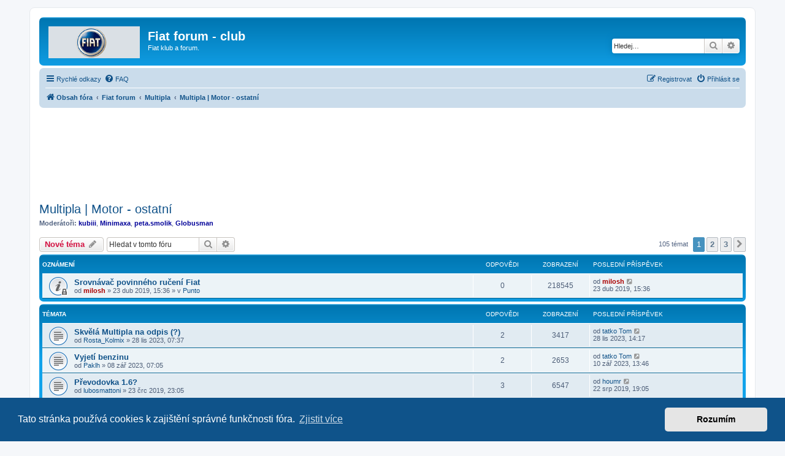

--- FILE ---
content_type: text/html; charset=UTF-8
request_url: https://www.club-fiat.com/viewforum.php?f=101&sid=62ef5c029443e095102b801228057e1c
body_size: 15342
content:
<!DOCTYPE html>
<html dir="ltr" lang="cs-cz">
<head>
<meta charset="utf-8" />
<meta http-equiv="X-UA-Compatible" content="IE=edge">
<meta name="viewport" content="width=device-width, initial-scale=1" />

<title>Multipla | Motor - ostatní - Fiat forum - club</title>
<meta name="ahrefs-site-verification" content="1fe3a875595328cf57a8691786641d69d0b6146bd96e65c4755f17a1a0ea7135">
	<link rel="alternate" type="application/atom+xml" title="Atom - Fiat forum - club" href="/app.php/feed?sid=d5d3ea59d4650d9f0f1bc01c3f22453f">	<link rel="alternate" type="application/atom+xml" title="Atom - aktuality" href="/app.php/feed/news?sid=d5d3ea59d4650d9f0f1bc01c3f22453f">	<link rel="alternate" type="application/atom+xml" title="Atom - Všechna fóra" href="/app.php/feed/forums?sid=d5d3ea59d4650d9f0f1bc01c3f22453f">	<link rel="alternate" type="application/atom+xml" title="Atom - nová témata" href="/app.php/feed/topics?sid=d5d3ea59d4650d9f0f1bc01c3f22453f">	<link rel="alternate" type="application/atom+xml" title="Atom - aktivní témata" href="/app.php/feed/topics_active?sid=d5d3ea59d4650d9f0f1bc01c3f22453f">	<link rel="alternate" type="application/atom+xml" title="Atom - Fórum - Multipla | Motor - ostatní" href="/app.php/feed/forum/101?sid=d5d3ea59d4650d9f0f1bc01c3f22453f">		
	<link rel="canonical" href="https://www.club-fiat.com:443/viewforum.php?f=101">

<!--
	phpBB style name: prosilver
	Based on style:   prosilver (this is the default phpBB3 style)
	Original author:  Tom Beddard ( http://www.subBlue.com/ )
	Modified by:
-->

<link href="./assets/css/font-awesome.min.css?assets_version=45" rel="stylesheet">
<link href="./styles/prosilver/theme/stylesheet.css?assets_version=45" rel="stylesheet">
<link href="./styles/prosilver/theme/cs/stylesheet.css?assets_version=45" rel="stylesheet">



	<link href="./assets/cookieconsent/cookieconsent.min.css?assets_version=45" rel="stylesheet">

<!--[if lte IE 9]>
	<link href="./styles/prosilver/theme/tweaks.css?assets_version=45" rel="stylesheet">
<![endif]-->





<script async src="https://fundingchoicesmessages.google.com/i/pub-1033462108778010?ers=1" nonce="dHJPoCaU-kyrIFHGXIeyYQ"></script><script nonce="dHJPoCaU-kyrIFHGXIeyYQ">(function() {function signalGooglefcPresent() {if (!window.frames['googlefcPresent']) {if (document.body) {const iframe = document.createElement('iframe'); iframe.style = 'width: 0; height: 0; border: none; z-index: -1000; left: -1000px; top: -1000px;'; iframe.style.display = 'none'; iframe.name = 'googlefcPresent'; document.body.appendChild(iframe);} else {setTimeout(signalGooglefcPresent, 0);}}}signalGooglefcPresent();})();</script>

<script>
  (function (s, t, a, y, twenty, two) {
    s.Stay22 = s.Stay22 || {};
    s.Stay22.params = { lmaID: '692d6e05b2478d16bb97d422' };
    twenty = t.createElement(a);
    two = t.getElementsByTagName(a)[0];
    twenty.async = 1;
    twenty.src = y;
    two.parentNode.insertBefore(twenty, two);
  })(window, document, 'script', 'https://scripts.stay22.com/letmeallez.js');
</script>


</head>
<body id="phpbb" class="nojs notouch section-viewforum ltr ">


<div id="wrap" class="wrap">
	<a id="top" class="top-anchor" accesskey="t"></a>
	<div id="page-header">
		<div class="headerbar" role="banner">
					<div class="inner">

			<div id="site-description" class="site-description">
		<a id="logo" class="logo" href="./index.php?sid=d5d3ea59d4650d9f0f1bc01c3f22453f" title="Obsah fóra">
					<span class="site_logo"></span>
				</a>
				<h1>Fiat forum - club</h1>
				<p>Fiat klub a forum.</p>
				<p class="skiplink"><a href="#start_here">Přejít na obsah</a></p>
			</div>

									<div id="search-box" class="search-box search-header" role="search">
				<form action="./search.php?sid=d5d3ea59d4650d9f0f1bc01c3f22453f" method="get" id="search">
				<fieldset>
					<input name="keywords" id="keywords" type="search" maxlength="128" title="Hledat klíčová slova" class="inputbox search tiny" size="20" value="" placeholder="Hledej…" />
					<button class="button button-search" type="submit" title="Hledat">
						<i class="icon fa-search fa-fw" aria-hidden="true"></i><span class="sr-only">Hledat</span>
					</button>
					<a href="./search.php?sid=d5d3ea59d4650d9f0f1bc01c3f22453f" class="button button-search-end" title="Pokročilé hledání">
						<i class="icon fa-cog fa-fw" aria-hidden="true"></i><span class="sr-only">Pokročilé hledání</span>
					</a>
					<input type="hidden" name="sid" value="d5d3ea59d4650d9f0f1bc01c3f22453f" />

				</fieldset>
				</form>
			</div>
						
			</div>
					</div>
				<div class="navbar" role="navigation">
	<div class="inner">

	<ul id="nav-main" class="nav-main linklist" role="menubar">

		<li id="quick-links" class="quick-links dropdown-container responsive-menu" data-skip-responsive="true">
			<a href="#" class="dropdown-trigger">
				<i class="icon fa-bars fa-fw" aria-hidden="true"></i><span>Rychlé odkazy</span>
			</a>
			<div class="dropdown">
				<div class="pointer"><div class="pointer-inner"></div></div>
				<ul class="dropdown-contents" role="menu">
					
											<li class="separator"></li>
																									<li>
								<a href="./search.php?search_id=unanswered&amp;sid=d5d3ea59d4650d9f0f1bc01c3f22453f" role="menuitem">
									<i class="icon fa-file-o fa-fw icon-gray" aria-hidden="true"></i><span>Témata bez odpovědí</span>
								</a>
							</li>
							<li>
								<a href="./search.php?search_id=active_topics&amp;sid=d5d3ea59d4650d9f0f1bc01c3f22453f" role="menuitem">
									<i class="icon fa-file-o fa-fw icon-blue" aria-hidden="true"></i><span>Aktivní témata</span>
								</a>
							</li>
							<li class="separator"></li>
							<li>
								<a href="./search.php?sid=d5d3ea59d4650d9f0f1bc01c3f22453f" role="menuitem">
									<i class="icon fa-search fa-fw" aria-hidden="true"></i><span>Hledat</span>
								</a>
							</li>
					
										<li class="separator"></li>

									</ul>
			</div>
		</li>

				<li data-skip-responsive="true">
			<a href="/app.php/help/faq?sid=d5d3ea59d4650d9f0f1bc01c3f22453f" rel="help" title="Často kladené otázky" role="menuitem">
				<i class="icon fa-question-circle fa-fw" aria-hidden="true"></i><span>FAQ</span>
			</a>
		</li>
						
			<li class="rightside"  data-skip-responsive="true">
			<a href="./ucp.php?mode=login&amp;redirect=viewforum.php%3Ff%3D101&amp;sid=d5d3ea59d4650d9f0f1bc01c3f22453f" title="Přihlásit se" accesskey="x" role="menuitem">
				<i class="icon fa-power-off fa-fw" aria-hidden="true"></i><span>Přihlásit se</span>
			</a>
		</li>
					<li class="rightside" data-skip-responsive="true">
				<a href="./ucp.php?mode=register&amp;sid=d5d3ea59d4650d9f0f1bc01c3f22453f" role="menuitem">
					<i class="icon fa-pencil-square-o  fa-fw" aria-hidden="true"></i><span>Registrovat</span>
				</a>
			</li>
						</ul>

	<ul id="nav-breadcrumbs" class="nav-breadcrumbs linklist navlinks" role="menubar">
				
		
		<li class="breadcrumbs" itemscope itemtype="https://schema.org/BreadcrumbList">

			
							<span class="crumb" itemtype="https://schema.org/ListItem" itemprop="itemListElement" itemscope><a itemprop="item" href="./index.php?sid=d5d3ea59d4650d9f0f1bc01c3f22453f" accesskey="h" data-navbar-reference="index"><i class="icon fa-home fa-fw"></i><span itemprop="name">Obsah fóra</span></a><meta itemprop="position" content="1" /></span>

											
								<span class="crumb" itemtype="https://schema.org/ListItem" itemprop="itemListElement" itemscope data-forum-id="97"><a itemprop="item" href="./viewforum.php?f=97&amp;sid=d5d3ea59d4650d9f0f1bc01c3f22453f"><span itemprop="name">Fiat forum</span></a><meta itemprop="position" content="2" /></span>
															
								<span class="crumb" itemtype="https://schema.org/ListItem" itemprop="itemListElement" itemscope data-forum-id="6"><a itemprop="item" href="./viewforum.php?f=6&amp;sid=d5d3ea59d4650d9f0f1bc01c3f22453f"><span itemprop="name">Multipla</span></a><meta itemprop="position" content="3" /></span>
															
								<span class="crumb" itemtype="https://schema.org/ListItem" itemprop="itemListElement" itemscope data-forum-id="101"><a itemprop="item" href="./viewforum.php?f=101&amp;sid=d5d3ea59d4650d9f0f1bc01c3f22453f"><span itemprop="name">Multipla | Motor - ostatní</span></a><meta itemprop="position" content="4" /></span>
							
					</li>

		
					<li class="rightside responsive-search">
				<a href="./search.php?sid=d5d3ea59d4650d9f0f1bc01c3f22453f" title="Zobrazit možnosti rozšířeného hledání" role="menuitem">
					<i class="icon fa-search fa-fw" aria-hidden="true"></i><span class="sr-only">Hledat</span>
				</a>
			</li>
			</ul>

	</div>
</div>
	</div>

	
	<a id="start_here" class="anchor"></a>
	<div id="page-body" class="page-body" role="main">
		
		<br></br>
<script async src="https://pagead2.googlesyndication.com/pagead/js/adsbygoogle.js?client=ca-pub-1033462108778010"
     crossorigin="anonymous"></script>
<!-- fiat-resp-top -->
<ins class="adsbygoogle"
     style="display:block"
     data-ad-client="ca-pub-1033462108778010"
     data-ad-slot="1085002069"
     data-ad-format="horizontal"
     data-full-width-responsive="true"></ins>
<script>
     (adsbygoogle = window.adsbygoogle || []).push({});
</script>
<br></br><h2 class="forum-title"><a href="./viewforum.php?f=101&amp;sid=d5d3ea59d4650d9f0f1bc01c3f22453f">Multipla | Motor - ostatní</a></h2>
<div>
	<!-- NOTE: remove the style="display: none" when you want to have the forum description on the forum body -->
	<div style="display: none !important;">Vše o motoru na CNG, LPG a jejich převodovém ústrojí, poruchy, úpravy, rady, topení a chazení<br /></div>	<p><strong>Moderátoři:</strong> <a href="./memberlist.php?mode=viewprofile&amp;u=4591&amp;sid=d5d3ea59d4650d9f0f1bc01c3f22453f" style="color: #000099;" class="username-coloured">kubiii</a>, <a href="./memberlist.php?mode=viewprofile&amp;u=1078&amp;sid=d5d3ea59d4650d9f0f1bc01c3f22453f" style="color: #000099;" class="username-coloured">Minimaxa</a>, <a href="./memberlist.php?mode=viewprofile&amp;u=7068&amp;sid=d5d3ea59d4650d9f0f1bc01c3f22453f" style="color: #000099;" class="username-coloured">peta.smolik</a>, <a href="./memberlist.php?mode=viewprofile&amp;u=1491&amp;sid=d5d3ea59d4650d9f0f1bc01c3f22453f" style="color: #000099;" class="username-coloured">Globusman</a></p></div>



	<div class="action-bar bar-top">

				
		<a href="./posting.php?mode=post&amp;f=101&amp;sid=d5d3ea59d4650d9f0f1bc01c3f22453f" class="button" title="Odeslat nové téma">
							<span>Nové téma</span> <i class="icon fa-pencil fa-fw" aria-hidden="true"></i>
					</a>
				
			<div class="search-box" role="search">
			<form method="get" id="forum-search" action="./search.php?sid=d5d3ea59d4650d9f0f1bc01c3f22453f">
			<fieldset>
				<input class="inputbox search tiny" type="search" name="keywords" id="search_keywords" size="20" placeholder="Hledat v&nbsp;tomto fóru" />
				<button class="button button-search" type="submit" title="Hledat">
					<i class="icon fa-search fa-fw" aria-hidden="true"></i><span class="sr-only">Hledat</span>
				</button>
				<a href="./search.php?fid%5B%5D=101&amp;sid=d5d3ea59d4650d9f0f1bc01c3f22453f" class="button button-search-end" title="Pokročilé hledání">
					<i class="icon fa-cog fa-fw" aria-hidden="true"></i><span class="sr-only">Pokročilé hledání</span>
				</a>
				<input type="hidden" name="fid[0]" value="101" />
<input type="hidden" name="sid" value="d5d3ea59d4650d9f0f1bc01c3f22453f" />

			</fieldset>
			</form>
		</div>
	
	<div class="pagination">
				105 témat
					<ul>
		<li class="active"><span>1</span></li>
				<li><a class="button" href="./viewforum.php?f=101&amp;sid=d5d3ea59d4650d9f0f1bc01c3f22453f&amp;start=50" role="button">2</a></li>
				<li><a class="button" href="./viewforum.php?f=101&amp;sid=d5d3ea59d4650d9f0f1bc01c3f22453f&amp;start=100" role="button">3</a></li>
				<li class="arrow next"><a class="button button-icon-only" href="./viewforum.php?f=101&amp;sid=d5d3ea59d4650d9f0f1bc01c3f22453f&amp;start=50" rel="next" role="button"><i class="icon fa-chevron-right fa-fw" aria-hidden="true"></i><span class="sr-only">Další</span></a></li>
	</ul>
			</div>

	</div>




	
			<div class="forumbg announcement">
		<div class="inner">
		<ul class="topiclist">
			<li class="header">
				<dl class="row-item">
					<dt><div class="list-inner">Oznámení</div></dt>
					<dd class="posts">Odpovědi</dd>
					<dd class="views">Zobrazení</dd>
					<dd class="lastpost"><span>Poslední příspěvek</span></dd>
				</dl>
			</li>
		</ul>
		<ul class="topiclist topics">
	
				<li class="row bg1 global-announce">
						<dl class="row-item global_read_locked">
				<dt title="Toto téma je zamknuté. Nemůžete posílat nové příspěvky ani odpovídat na starší.">
										<div class="list-inner">
																		<a href="./viewtopic.php?t=37558&amp;sid=d5d3ea59d4650d9f0f1bc01c3f22453f" class="topictitle">Srovnávač povinného ručení Fiat</a>																								<br />
						
												<div class="responsive-show" style="display: none;">
							Poslední příspěvek od <a href="./memberlist.php?mode=viewprofile&amp;u=2&amp;sid=d5d3ea59d4650d9f0f1bc01c3f22453f" style="color: #AA0000;" class="username-coloured">milosh</a> &laquo; <a href="./viewtopic.php?p=225560&amp;sid=d5d3ea59d4650d9f0f1bc01c3f22453f#p225560" title="Přejít na poslední příspěvek"><time datetime="2019-04-23T13:36:53+00:00">23 dub 2019, 15:36</time></a>
							<br />Napsal v <a href="./viewforum.php?f=81&amp;sid=d5d3ea59d4650d9f0f1bc01c3f22453f">Punto</a>						</div>
													
						<div class="topic-poster responsive-hide left-box">
																												od <a href="./memberlist.php?mode=viewprofile&amp;u=2&amp;sid=d5d3ea59d4650d9f0f1bc01c3f22453f" style="color: #AA0000;" class="username-coloured">milosh</a> &raquo; <time datetime="2019-04-23T13:36:53+00:00">23 dub 2019, 15:36</time>
														 &raquo; v <a href="./viewforum.php?f=81&amp;sid=d5d3ea59d4650d9f0f1bc01c3f22453f">Punto</a>						</div>

						
											</div>
				</dt>
				<dd class="posts">0 <dfn>Odpovědi</dfn></dd>
				<dd class="views">218545 <dfn>Zobrazení</dfn></dd>
				<dd class="lastpost">
					<span><dfn>Poslední příspěvek </dfn>od <a href="./memberlist.php?mode=viewprofile&amp;u=2&amp;sid=d5d3ea59d4650d9f0f1bc01c3f22453f" style="color: #AA0000;" class="username-coloured">milosh</a>													<a href="./viewtopic.php?p=225560&amp;sid=d5d3ea59d4650d9f0f1bc01c3f22453f#p225560" title="Přejít na poslední příspěvek">
								<i class="icon fa-external-link-square fa-fw icon-lightgray icon-md" aria-hidden="true"></i><span class="sr-only"></span>
							</a>
												<br /><time datetime="2019-04-23T13:36:53+00:00">23 dub 2019, 15:36</time>
					</span>
				</dd>
			</dl>
					</li>
		
	

			</ul>
		</div>
	</div>
	
			<div class="forumbg">
		<div class="inner">
		<ul class="topiclist">
			<li class="header">
				<dl class="row-item">
					<dt><div class="list-inner">Témata</div></dt>
					<dd class="posts">Odpovědi</dd>
					<dd class="views">Zobrazení</dd>
					<dd class="lastpost"><span>Poslední příspěvek</span></dd>
				</dl>
			</li>
		</ul>
		<ul class="topiclist topics">
	
				<li class="row bg2">
						<dl class="row-item topic_read">
				<dt title="Žádné nové příspěvky">
										<div class="list-inner">
																		<a href="./viewtopic.php?t=38465&amp;sid=d5d3ea59d4650d9f0f1bc01c3f22453f" class="topictitle">Skvělá Multipla na odpis (?)</a>																								<br />
						
												<div class="responsive-show" style="display: none;">
							Poslední příspěvek od <a href="./memberlist.php?mode=viewprofile&amp;u=13298&amp;sid=d5d3ea59d4650d9f0f1bc01c3f22453f" class="username">tatko Tom</a> &laquo; <a href="./viewtopic.php?p=231395&amp;sid=d5d3ea59d4650d9f0f1bc01c3f22453f#p231395" title="Přejít na poslední příspěvek"><time datetime="2023-11-28T13:17:51+00:00">28 lis 2023, 14:17</time></a>
													</div>
														<span class="responsive-show left-box" style="display: none;">Odpovědi: <strong>2</strong></span>
													
						<div class="topic-poster responsive-hide left-box">
																												od <a href="./memberlist.php?mode=viewprofile&amp;u=15276&amp;sid=d5d3ea59d4650d9f0f1bc01c3f22453f" class="username">Rosta_Kolmix</a> &raquo; <time datetime="2023-11-28T06:37:29+00:00">28 lis 2023, 07:37</time>
																				</div>

						
											</div>
				</dt>
				<dd class="posts">2 <dfn>Odpovědi</dfn></dd>
				<dd class="views">3417 <dfn>Zobrazení</dfn></dd>
				<dd class="lastpost">
					<span><dfn>Poslední příspěvek </dfn>od <a href="./memberlist.php?mode=viewprofile&amp;u=13298&amp;sid=d5d3ea59d4650d9f0f1bc01c3f22453f" class="username">tatko Tom</a>													<a href="./viewtopic.php?p=231395&amp;sid=d5d3ea59d4650d9f0f1bc01c3f22453f#p231395" title="Přejít na poslední příspěvek">
								<i class="icon fa-external-link-square fa-fw icon-lightgray icon-md" aria-hidden="true"></i><span class="sr-only"></span>
							</a>
												<br /><time datetime="2023-11-28T13:17:51+00:00">28 lis 2023, 14:17</time>
					</span>
				</dd>
			</dl>
					</li>
		
	

	
	
				<li class="row bg1">
						<dl class="row-item topic_read">
				<dt title="Žádné nové příspěvky">
										<div class="list-inner">
																		<a href="./viewtopic.php?t=38425&amp;sid=d5d3ea59d4650d9f0f1bc01c3f22453f" class="topictitle">Vyjetí benzinu</a>																								<br />
						
												<div class="responsive-show" style="display: none;">
							Poslední příspěvek od <a href="./memberlist.php?mode=viewprofile&amp;u=13298&amp;sid=d5d3ea59d4650d9f0f1bc01c3f22453f" class="username">tatko Tom</a> &laquo; <a href="./viewtopic.php?p=231204&amp;sid=d5d3ea59d4650d9f0f1bc01c3f22453f#p231204" title="Přejít na poslední příspěvek"><time datetime="2023-09-10T11:46:59+00:00">10 zář 2023, 13:46</time></a>
													</div>
														<span class="responsive-show left-box" style="display: none;">Odpovědi: <strong>2</strong></span>
													
						<div class="topic-poster responsive-hide left-box">
																												od <a href="./memberlist.php?mode=viewprofile&amp;u=15212&amp;sid=d5d3ea59d4650d9f0f1bc01c3f22453f" class="username">Paklh</a> &raquo; <time datetime="2023-09-08T05:05:16+00:00">08 zář 2023, 07:05</time>
																				</div>

						
											</div>
				</dt>
				<dd class="posts">2 <dfn>Odpovědi</dfn></dd>
				<dd class="views">2653 <dfn>Zobrazení</dfn></dd>
				<dd class="lastpost">
					<span><dfn>Poslední příspěvek </dfn>od <a href="./memberlist.php?mode=viewprofile&amp;u=13298&amp;sid=d5d3ea59d4650d9f0f1bc01c3f22453f" class="username">tatko Tom</a>													<a href="./viewtopic.php?p=231204&amp;sid=d5d3ea59d4650d9f0f1bc01c3f22453f#p231204" title="Přejít na poslední příspěvek">
								<i class="icon fa-external-link-square fa-fw icon-lightgray icon-md" aria-hidden="true"></i><span class="sr-only"></span>
							</a>
												<br /><time datetime="2023-09-10T11:46:59+00:00">10 zář 2023, 13:46</time>
					</span>
				</dd>
			</dl>
					</li>
		
	

	
	
				<li class="row bg2">
						<dl class="row-item topic_read">
				<dt title="Žádné nové příspěvky">
										<div class="list-inner">
																		<a href="./viewtopic.php?t=37677&amp;sid=d5d3ea59d4650d9f0f1bc01c3f22453f" class="topictitle">Převodovka 1.6?</a>																								<br />
						
												<div class="responsive-show" style="display: none;">
							Poslední příspěvek od <a href="./memberlist.php?mode=viewprofile&amp;u=6472&amp;sid=d5d3ea59d4650d9f0f1bc01c3f22453f" class="username">houmr</a> &laquo; <a href="./viewtopic.php?p=226370&amp;sid=d5d3ea59d4650d9f0f1bc01c3f22453f#p226370" title="Přejít na poslední příspěvek"><time datetime="2019-08-22T17:05:46+00:00">22 srp 2019, 19:05</time></a>
													</div>
														<span class="responsive-show left-box" style="display: none;">Odpovědi: <strong>3</strong></span>
													
						<div class="topic-poster responsive-hide left-box">
																												od <a href="./memberlist.php?mode=viewprofile&amp;u=13722&amp;sid=d5d3ea59d4650d9f0f1bc01c3f22453f" class="username">lubosmattoni</a> &raquo; <time datetime="2019-07-23T21:05:16+00:00">23 črc 2019, 23:05</time>
																				</div>

						
											</div>
				</dt>
				<dd class="posts">3 <dfn>Odpovědi</dfn></dd>
				<dd class="views">6547 <dfn>Zobrazení</dfn></dd>
				<dd class="lastpost">
					<span><dfn>Poslední příspěvek </dfn>od <a href="./memberlist.php?mode=viewprofile&amp;u=6472&amp;sid=d5d3ea59d4650d9f0f1bc01c3f22453f" class="username">houmr</a>													<a href="./viewtopic.php?p=226370&amp;sid=d5d3ea59d4650d9f0f1bc01c3f22453f#p226370" title="Přejít na poslední příspěvek">
								<i class="icon fa-external-link-square fa-fw icon-lightgray icon-md" aria-hidden="true"></i><span class="sr-only"></span>
							</a>
												<br /><time datetime="2019-08-22T17:05:46+00:00">22 srp 2019, 19:05</time>
					</span>
				</dd>
			</dl>
					</li>
		
	

	
	
				<li class="row bg1">
						<dl class="row-item topic_read">
				<dt title="Žádné nové příspěvky">
										<div class="list-inner">
																		<a href="./viewtopic.php?t=28546&amp;sid=d5d3ea59d4650d9f0f1bc01c3f22453f" class="topictitle">problem s cng</a>																								<br />
						
												<div class="responsive-show" style="display: none;">
							Poslední příspěvek od <a href="./memberlist.php?mode=viewprofile&amp;u=6472&amp;sid=d5d3ea59d4650d9f0f1bc01c3f22453f" class="username">houmr</a> &laquo; <a href="./viewtopic.php?p=223812&amp;sid=d5d3ea59d4650d9f0f1bc01c3f22453f#p223812" title="Přejít na poslední příspěvek"><time datetime="2018-08-24T09:36:50+00:00">24 srp 2018, 11:36</time></a>
													</div>
														<span class="responsive-show left-box" style="display: none;">Odpovědi: <strong>6</strong></span>
													
						<div class="topic-poster responsive-hide left-box">
																												od <a href="./memberlist.php?mode=viewprofile&amp;u=13454&amp;sid=d5d3ea59d4650d9f0f1bc01c3f22453f" class="username">laggy</a> &raquo; <time datetime="2018-06-17T19:49:16+00:00">17 čer 2018, 21:49</time>
																				</div>

						
											</div>
				</dt>
				<dd class="posts">6 <dfn>Odpovědi</dfn></dd>
				<dd class="views">10734 <dfn>Zobrazení</dfn></dd>
				<dd class="lastpost">
					<span><dfn>Poslední příspěvek </dfn>od <a href="./memberlist.php?mode=viewprofile&amp;u=6472&amp;sid=d5d3ea59d4650d9f0f1bc01c3f22453f" class="username">houmr</a>													<a href="./viewtopic.php?p=223812&amp;sid=d5d3ea59d4650d9f0f1bc01c3f22453f#p223812" title="Přejít na poslední příspěvek">
								<i class="icon fa-external-link-square fa-fw icon-lightgray icon-md" aria-hidden="true"></i><span class="sr-only"></span>
							</a>
												<br /><time datetime="2018-08-24T09:36:50+00:00">24 srp 2018, 11:36</time>
					</span>
				</dd>
			</dl>
					</li>
		
	

	
	
				<li class="row bg2">
						<dl class="row-item topic_read">
				<dt title="Žádné nové příspěvky">
										<div class="list-inner">
																		<a href="./viewtopic.php?t=37290&amp;sid=d5d3ea59d4650d9f0f1bc01c3f22453f" class="topictitle">Klíma problém</a>																								<br />
						
												<div class="responsive-show" style="display: none;">
							Poslední příspěvek od <a href="./memberlist.php?mode=viewprofile&amp;u=9780&amp;sid=d5d3ea59d4650d9f0f1bc01c3f22453f" class="username">zdeno</a> &laquo; <a href="./viewtopic.php?p=223563&amp;sid=d5d3ea59d4650d9f0f1bc01c3f22453f#p223563" title="Přejít na poslední příspěvek"><time datetime="2018-07-28T06:41:34+00:00">28 črc 2018, 08:41</time></a>
													</div>
													
						<div class="topic-poster responsive-hide left-box">
																												od <a href="./memberlist.php?mode=viewprofile&amp;u=9780&amp;sid=d5d3ea59d4650d9f0f1bc01c3f22453f" class="username">zdeno</a> &raquo; <time datetime="2018-07-28T06:41:34+00:00">28 črc 2018, 08:41</time>
																				</div>

						
											</div>
				</dt>
				<dd class="posts">0 <dfn>Odpovědi</dfn></dd>
				<dd class="views">6745 <dfn>Zobrazení</dfn></dd>
				<dd class="lastpost">
					<span><dfn>Poslední příspěvek </dfn>od <a href="./memberlist.php?mode=viewprofile&amp;u=9780&amp;sid=d5d3ea59d4650d9f0f1bc01c3f22453f" class="username">zdeno</a>													<a href="./viewtopic.php?p=223563&amp;sid=d5d3ea59d4650d9f0f1bc01c3f22453f#p223563" title="Přejít na poslední příspěvek">
								<i class="icon fa-external-link-square fa-fw icon-lightgray icon-md" aria-hidden="true"></i><span class="sr-only"></span>
							</a>
												<br /><time datetime="2018-07-28T06:41:34+00:00">28 črc 2018, 08:41</time>
					</span>
				</dd>
			</dl>
					</li>
		
	

	
	
				<li class="row bg1">
						<dl class="row-item topic_read">
				<dt title="Žádné nové příspěvky">
										<div class="list-inner">
																		<a href="./viewtopic.php?t=23718&amp;sid=d5d3ea59d4650d9f0f1bc01c3f22453f" class="topictitle">Nejede na benzín</a>																								<br />
						
												<div class="responsive-show" style="display: none;">
							Poslední příspěvek od <a href="./memberlist.php?mode=viewprofile&amp;u=6472&amp;sid=d5d3ea59d4650d9f0f1bc01c3f22453f" class="username">houmr</a> &laquo; <a href="./viewtopic.php?p=214225&amp;sid=d5d3ea59d4650d9f0f1bc01c3f22453f#p214225" title="Přejít na poslední příspěvek"><time datetime="2018-05-16T12:22:46+00:00">16 kvě 2018, 14:22</time></a>
													</div>
														<span class="responsive-show left-box" style="display: none;">Odpovědi: <strong>8</strong></span>
													
						<div class="topic-poster responsive-hide left-box">
																												od <a href="./memberlist.php?mode=viewprofile&amp;u=6472&amp;sid=d5d3ea59d4650d9f0f1bc01c3f22453f" class="username">houmr</a> &raquo; <time datetime="2016-04-10T17:04:48+00:00">10 dub 2016, 19:04</time>
																				</div>

						
											</div>
				</dt>
				<dd class="posts">8 <dfn>Odpovědi</dfn></dd>
				<dd class="views">10856 <dfn>Zobrazení</dfn></dd>
				<dd class="lastpost">
					<span><dfn>Poslední příspěvek </dfn>od <a href="./memberlist.php?mode=viewprofile&amp;u=6472&amp;sid=d5d3ea59d4650d9f0f1bc01c3f22453f" class="username">houmr</a>													<a href="./viewtopic.php?p=214225&amp;sid=d5d3ea59d4650d9f0f1bc01c3f22453f#p214225" title="Přejít na poslední příspěvek">
								<i class="icon fa-external-link-square fa-fw icon-lightgray icon-md" aria-hidden="true"></i><span class="sr-only"></span>
							</a>
												<br /><time datetime="2018-05-16T12:22:46+00:00">16 kvě 2018, 14:22</time>
					</span>
				</dd>
			</dl>
					</li>
		
	

	
	
				<li class="row bg2">
						<dl class="row-item topic_read">
				<dt title="Žádné nové příspěvky">
										<div class="list-inner">
																		<a href="./viewtopic.php?t=28331&amp;sid=d5d3ea59d4650d9f0f1bc01c3f22453f" class="topictitle">Prekĺzla spojka</a>																								<br />
						
												<div class="responsive-show" style="display: none;">
							Poslední příspěvek od <a href="./memberlist.php?mode=viewprofile&amp;u=13298&amp;sid=d5d3ea59d4650d9f0f1bc01c3f22453f" class="username">tatko Tom</a> &laquo; <a href="./viewtopic.php?p=214003&amp;sid=d5d3ea59d4650d9f0f1bc01c3f22453f#p214003" title="Přejít na poslední příspěvek"><time datetime="2018-04-27T19:24:55+00:00">27 dub 2018, 21:24</time></a>
													</div>
														<span class="responsive-show left-box" style="display: none;">Odpovědi: <strong>5</strong></span>
													
						<div class="topic-poster responsive-hide left-box">
																												od <a href="./memberlist.php?mode=viewprofile&amp;u=13298&amp;sid=d5d3ea59d4650d9f0f1bc01c3f22453f" class="username">tatko Tom</a> &raquo; <time datetime="2018-02-22T17:44:31+00:00">22 úno 2018, 18:44</time>
																				</div>

						
											</div>
				</dt>
				<dd class="posts">5 <dfn>Odpovědi</dfn></dd>
				<dd class="views">8769 <dfn>Zobrazení</dfn></dd>
				<dd class="lastpost">
					<span><dfn>Poslední příspěvek </dfn>od <a href="./memberlist.php?mode=viewprofile&amp;u=13298&amp;sid=d5d3ea59d4650d9f0f1bc01c3f22453f" class="username">tatko Tom</a>													<a href="./viewtopic.php?p=214003&amp;sid=d5d3ea59d4650d9f0f1bc01c3f22453f#p214003" title="Přejít na poslední příspěvek">
								<i class="icon fa-external-link-square fa-fw icon-lightgray icon-md" aria-hidden="true"></i><span class="sr-only"></span>
							</a>
												<br /><time datetime="2018-04-27T19:24:55+00:00">27 dub 2018, 21:24</time>
					</span>
				</dd>
			</dl>
					</li>
		
	

	
	
				<li class="row bg1">
						<dl class="row-item topic_read_hot">
				<dt title="Žádné nové příspěvky">
										<div class="list-inner">
																		<a href="./viewtopic.php?t=6999&amp;sid=d5d3ea59d4650d9f0f1bc01c3f22453f" class="topictitle">Motor 1.6 16V a LPG - zkušenosti ?</a>																								<br />
						
												<div class="responsive-show" style="display: none;">
							Poslední příspěvek od <a href="./memberlist.php?mode=viewprofile&amp;u=13110&amp;sid=d5d3ea59d4650d9f0f1bc01c3f22453f" class="username">brukix</a> &laquo; <a href="./viewtopic.php?p=207894&amp;sid=d5d3ea59d4650d9f0f1bc01c3f22453f#p207894" title="Přejít na poslední příspěvek"><time datetime="2017-08-22T12:39:24+00:00">22 srp 2017, 14:39</time></a>
													</div>
														<span class="responsive-show left-box" style="display: none;">Odpovědi: <strong>26</strong></span>
													
						<div class="topic-poster responsive-hide left-box">
																												od <a href="./memberlist.php?mode=viewprofile&amp;u=4002&amp;sid=d5d3ea59d4650d9f0f1bc01c3f22453f" class="username">Mufinka</a> &raquo; <time datetime="2008-04-07T20:50:43+00:00">07 dub 2008, 22:50</time>
																				</div>

												<div class="pagination">
							<span><i class="icon fa-clone fa-fw" aria-hidden="true"></i></span>
							<ul>
															<li><a class="button" href="./viewtopic.php?t=6999&amp;sid=d5d3ea59d4650d9f0f1bc01c3f22453f">1</a></li>
																							<li><a class="button" href="./viewtopic.php?t=6999&amp;sid=d5d3ea59d4650d9f0f1bc01c3f22453f&amp;start=15">2</a></li>
																																													</ul>
						</div>
						
											</div>
				</dt>
				<dd class="posts">26 <dfn>Odpovědi</dfn></dd>
				<dd class="views">33470 <dfn>Zobrazení</dfn></dd>
				<dd class="lastpost">
					<span><dfn>Poslední příspěvek </dfn>od <a href="./memberlist.php?mode=viewprofile&amp;u=13110&amp;sid=d5d3ea59d4650d9f0f1bc01c3f22453f" class="username">brukix</a>													<a href="./viewtopic.php?p=207894&amp;sid=d5d3ea59d4650d9f0f1bc01c3f22453f#p207894" title="Přejít na poslední příspěvek">
								<i class="icon fa-external-link-square fa-fw icon-lightgray icon-md" aria-hidden="true"></i><span class="sr-only"></span>
							</a>
												<br /><time datetime="2017-08-22T12:39:24+00:00">22 srp 2017, 14:39</time>
					</span>
				</dd>
			</dl>
					</li>
		
	

	
	
				<li class="row bg2">
						<dl class="row-item topic_read">
				<dt title="Žádné nové příspěvky">
										<div class="list-inner">
																		<a href="./viewtopic.php?t=14229&amp;sid=d5d3ea59d4650d9f0f1bc01c3f22453f" class="topictitle">Problém s CNG - přepíná na benzín</a>																								<br />
						
												<div class="responsive-show" style="display: none;">
							Poslední příspěvek od <a href="./memberlist.php?mode=viewprofile&amp;u=7557&amp;sid=d5d3ea59d4650d9f0f1bc01c3f22453f" class="username">hugo hugo</a> &laquo; <a href="./viewtopic.php?p=205326&amp;sid=d5d3ea59d4650d9f0f1bc01c3f22453f#p205326" title="Přejít na poslední příspěvek"><time datetime="2016-11-23T09:40:07+00:00">23 lis 2016, 10:40</time></a>
													</div>
														<span class="responsive-show left-box" style="display: none;">Odpovědi: <strong>6</strong></span>
													
						<div class="topic-poster responsive-hide left-box">
																												od <a href="./memberlist.php?mode=viewprofile&amp;u=7366&amp;sid=d5d3ea59d4650d9f0f1bc01c3f22453f" class="username">Duffi-junior</a> &raquo; <time datetime="2010-07-28T18:02:56+00:00">28 črc 2010, 20:02</time>
																				</div>

						
											</div>
				</dt>
				<dd class="posts">6 <dfn>Odpovědi</dfn></dd>
				<dd class="views">12161 <dfn>Zobrazení</dfn></dd>
				<dd class="lastpost">
					<span><dfn>Poslední příspěvek </dfn>od <a href="./memberlist.php?mode=viewprofile&amp;u=7557&amp;sid=d5d3ea59d4650d9f0f1bc01c3f22453f" class="username">hugo hugo</a>													<a href="./viewtopic.php?p=205326&amp;sid=d5d3ea59d4650d9f0f1bc01c3f22453f#p205326" title="Přejít na poslední příspěvek">
								<i class="icon fa-external-link-square fa-fw icon-lightgray icon-md" aria-hidden="true"></i><span class="sr-only"></span>
							</a>
												<br /><time datetime="2016-11-23T09:40:07+00:00">23 lis 2016, 10:40</time>
					</span>
				</dd>
			</dl>
					</li>
		
	

	
	
				<li class="row bg1">
						<dl class="row-item topic_read">
				<dt title="Žádné nové příspěvky">
										<div class="list-inner">
																		<a href="./viewtopic.php?t=16721&amp;sid=d5d3ea59d4650d9f0f1bc01c3f22453f" class="topictitle">Výměna elektromagnetických ventilů u bomb CNG</a>																								<br />
						
												<div class="responsive-show" style="display: none;">
							Poslední příspěvek od <a href="./memberlist.php?mode=viewprofile&amp;u=7557&amp;sid=d5d3ea59d4650d9f0f1bc01c3f22453f" class="username">hugo hugo</a> &laquo; <a href="./viewtopic.php?p=202882&amp;sid=d5d3ea59d4650d9f0f1bc01c3f22453f#p202882" title="Přejít na poslední příspěvek"><time datetime="2016-05-09T15:18:02+00:00">09 kvě 2016, 17:18</time></a>
													</div>
														<span class="responsive-show left-box" style="display: none;">Odpovědi: <strong>4</strong></span>
													
						<div class="topic-poster responsive-hide left-box">
																												od <a href="./memberlist.php?mode=viewprofile&amp;u=2251&amp;sid=d5d3ea59d4650d9f0f1bc01c3f22453f" class="username">buffyna</a> &raquo; <time datetime="2011-06-09T13:29:21+00:00">09 čer 2011, 15:29</time>
																				</div>

						
											</div>
				</dt>
				<dd class="posts">4 <dfn>Odpovědi</dfn></dd>
				<dd class="views">10473 <dfn>Zobrazení</dfn></dd>
				<dd class="lastpost">
					<span><dfn>Poslední příspěvek </dfn>od <a href="./memberlist.php?mode=viewprofile&amp;u=7557&amp;sid=d5d3ea59d4650d9f0f1bc01c3f22453f" class="username">hugo hugo</a>													<a href="./viewtopic.php?p=202882&amp;sid=d5d3ea59d4650d9f0f1bc01c3f22453f#p202882" title="Přejít na poslední příspěvek">
								<i class="icon fa-external-link-square fa-fw icon-lightgray icon-md" aria-hidden="true"></i><span class="sr-only"></span>
							</a>
												<br /><time datetime="2016-05-09T15:18:02+00:00">09 kvě 2016, 17:18</time>
					</span>
				</dd>
			</dl>
					</li>
		
	

	
	
				<li class="row bg2">
						<dl class="row-item topic_read">
				<dt title="Žádné nové příspěvky">
										<div class="list-inner">
																		<a href="./viewtopic.php?t=7077&amp;sid=d5d3ea59d4650d9f0f1bc01c3f22453f" class="topictitle">Filtr u CNG</a>																								<br />
						
												<div class="responsive-show" style="display: none;">
							Poslední příspěvek od <a href="./memberlist.php?mode=viewprofile&amp;u=2386&amp;sid=d5d3ea59d4650d9f0f1bc01c3f22453f" class="username">Mišan</a> &laquo; <a href="./viewtopic.php?p=201924&amp;sid=d5d3ea59d4650d9f0f1bc01c3f22453f#p201924" title="Přejít na poslední příspěvek"><time datetime="2016-01-31T19:10:03+00:00">31 led 2016, 20:10</time></a>
													</div>
														<span class="responsive-show left-box" style="display: none;">Odpovědi: <strong>10</strong></span>
													
						<div class="topic-poster responsive-hide left-box">
														<i class="icon fa-paperclip fa-fw" aria-hidden="true"></i>														od <a href="./memberlist.php?mode=viewprofile&amp;u=2444&amp;sid=d5d3ea59d4650d9f0f1bc01c3f22453f" class="username">jana</a> &raquo; <time datetime="2008-04-15T07:10:22+00:00">15 dub 2008, 09:10</time>
																				</div>

						
											</div>
				</dt>
				<dd class="posts">10 <dfn>Odpovědi</dfn></dd>
				<dd class="views">16199 <dfn>Zobrazení</dfn></dd>
				<dd class="lastpost">
					<span><dfn>Poslední příspěvek </dfn>od <a href="./memberlist.php?mode=viewprofile&amp;u=2386&amp;sid=d5d3ea59d4650d9f0f1bc01c3f22453f" class="username">Mišan</a>													<a href="./viewtopic.php?p=201924&amp;sid=d5d3ea59d4650d9f0f1bc01c3f22453f#p201924" title="Přejít na poslední příspěvek">
								<i class="icon fa-external-link-square fa-fw icon-lightgray icon-md" aria-hidden="true"></i><span class="sr-only"></span>
							</a>
												<br /><time datetime="2016-01-31T19:10:03+00:00">31 led 2016, 20:10</time>
					</span>
				</dd>
			</dl>
					</li>
		
	

	
	
				<li class="row bg1">
						<dl class="row-item topic_read">
				<dt title="Žádné nové příspěvky">
										<div class="list-inner">
																		<a href="./viewtopic.php?t=23536&amp;sid=d5d3ea59d4650d9f0f1bc01c3f22453f" class="topictitle">nepřepne na cng</a>																								<br />
						
												<div class="responsive-show" style="display: none;">
							Poslední příspěvek od <a href="./memberlist.php?mode=viewprofile&amp;u=2386&amp;sid=d5d3ea59d4650d9f0f1bc01c3f22453f" class="username">Mišan</a> &laquo; <a href="./viewtopic.php?p=201569&amp;sid=d5d3ea59d4650d9f0f1bc01c3f22453f#p201569" title="Přejít na poslední příspěvek"><time datetime="2016-01-03T20:50:39+00:00">03 led 2016, 21:50</time></a>
													</div>
														<span class="responsive-show left-box" style="display: none;">Odpovědi: <strong>1</strong></span>
													
						<div class="topic-poster responsive-hide left-box">
																												od <a href="./memberlist.php?mode=viewprofile&amp;u=11522&amp;sid=d5d3ea59d4650d9f0f1bc01c3f22453f" class="username">majuso123</a> &raquo; <time datetime="2015-12-27T20:07:55+00:00">27 pro 2015, 21:07</time>
																				</div>

						
											</div>
				</dt>
				<dd class="posts">1 <dfn>Odpovědi</dfn></dd>
				<dd class="views">6728 <dfn>Zobrazení</dfn></dd>
				<dd class="lastpost">
					<span><dfn>Poslední příspěvek </dfn>od <a href="./memberlist.php?mode=viewprofile&amp;u=2386&amp;sid=d5d3ea59d4650d9f0f1bc01c3f22453f" class="username">Mišan</a>													<a href="./viewtopic.php?p=201569&amp;sid=d5d3ea59d4650d9f0f1bc01c3f22453f#p201569" title="Přejít na poslední příspěvek">
								<i class="icon fa-external-link-square fa-fw icon-lightgray icon-md" aria-hidden="true"></i><span class="sr-only"></span>
							</a>
												<br /><time datetime="2016-01-03T20:50:39+00:00">03 led 2016, 21:50</time>
					</span>
				</dd>
			</dl>
					</li>
		
	

	
	
				<li class="row bg2">
						<dl class="row-item topic_read">
				<dt title="Žádné nové příspěvky">
										<div class="list-inner">
																		<a href="./viewtopic.php?t=23380&amp;sid=d5d3ea59d4650d9f0f1bc01c3f22453f" class="topictitle">Multipla zdechla</a>																								<br />
						
												<div class="responsive-show" style="display: none;">
							Poslední příspěvek od <a href="./memberlist.php?mode=viewprofile&amp;u=7586&amp;sid=d5d3ea59d4650d9f0f1bc01c3f22453f" class="username">panaman1</a> &laquo; <a href="./viewtopic.php?p=200580&amp;sid=d5d3ea59d4650d9f0f1bc01c3f22453f#p200580" title="Přejít na poslední příspěvek"><time datetime="2015-09-27T17:36:33+00:00">27 zář 2015, 19:36</time></a>
													</div>
														<span class="responsive-show left-box" style="display: none;">Odpovědi: <strong>3</strong></span>
													
						<div class="topic-poster responsive-hide left-box">
																												od <a href="./memberlist.php?mode=viewprofile&amp;u=8646&amp;sid=d5d3ea59d4650d9f0f1bc01c3f22453f" class="username">mim1978</a> &raquo; <time datetime="2015-09-26T09:14:32+00:00">26 zář 2015, 11:14</time>
																				</div>

						
											</div>
				</dt>
				<dd class="posts">3 <dfn>Odpovědi</dfn></dd>
				<dd class="views">6996 <dfn>Zobrazení</dfn></dd>
				<dd class="lastpost">
					<span><dfn>Poslední příspěvek </dfn>od <a href="./memberlist.php?mode=viewprofile&amp;u=7586&amp;sid=d5d3ea59d4650d9f0f1bc01c3f22453f" class="username">panaman1</a>													<a href="./viewtopic.php?p=200580&amp;sid=d5d3ea59d4650d9f0f1bc01c3f22453f#p200580" title="Přejít na poslední příspěvek">
								<i class="icon fa-external-link-square fa-fw icon-lightgray icon-md" aria-hidden="true"></i><span class="sr-only"></span>
							</a>
												<br /><time datetime="2015-09-27T17:36:33+00:00">27 zář 2015, 19:36</time>
					</span>
				</dd>
			</dl>
					</li>
		
	

	
	
				<li class="row bg1">
						<dl class="row-item topic_read">
				<dt title="Žádné nové příspěvky">
										<div class="list-inner">
																		<a href="./viewtopic.php?t=23360&amp;sid=d5d3ea59d4650d9f0f1bc01c3f22453f" class="topictitle">problém s volnoběhem u cng</a>																								<br />
						
												<div class="responsive-show" style="display: none;">
							Poslední příspěvek od <a href="./memberlist.php?mode=viewprofile&amp;u=11522&amp;sid=d5d3ea59d4650d9f0f1bc01c3f22453f" class="username">majuso123</a> &laquo; <a href="./viewtopic.php?p=200523&amp;sid=d5d3ea59d4650d9f0f1bc01c3f22453f#p200523" title="Přejít na poslední příspěvek"><time datetime="2015-09-22T04:15:08+00:00">22 zář 2015, 06:15</time></a>
													</div>
														<span class="responsive-show left-box" style="display: none;">Odpovědi: <strong>2</strong></span>
													
						<div class="topic-poster responsive-hide left-box">
																												od <a href="./memberlist.php?mode=viewprofile&amp;u=11522&amp;sid=d5d3ea59d4650d9f0f1bc01c3f22453f" class="username">majuso123</a> &raquo; <time datetime="2015-09-15T17:15:23+00:00">15 zář 2015, 19:15</time>
																				</div>

						
											</div>
				</dt>
				<dd class="posts">2 <dfn>Odpovědi</dfn></dd>
				<dd class="views">7179 <dfn>Zobrazení</dfn></dd>
				<dd class="lastpost">
					<span><dfn>Poslední příspěvek </dfn>od <a href="./memberlist.php?mode=viewprofile&amp;u=11522&amp;sid=d5d3ea59d4650d9f0f1bc01c3f22453f" class="username">majuso123</a>													<a href="./viewtopic.php?p=200523&amp;sid=d5d3ea59d4650d9f0f1bc01c3f22453f#p200523" title="Přejít na poslední příspěvek">
								<i class="icon fa-external-link-square fa-fw icon-lightgray icon-md" aria-hidden="true"></i><span class="sr-only"></span>
							</a>
												<br /><time datetime="2015-09-22T04:15:08+00:00">22 zář 2015, 06:15</time>
					</span>
				</dd>
			</dl>
					</li>
		
	

	
	
				<li class="row bg2">
						<dl class="row-item topic_read">
				<dt title="Žádné nové příspěvky">
										<div class="list-inner">
																		<a href="./viewtopic.php?t=22771&amp;sid=d5d3ea59d4650d9f0f1bc01c3f22453f" class="topictitle">Za vlhka na CNG cuká</a>																								<br />
						
												<div class="responsive-show" style="display: none;">
							Poslední příspěvek od <a href="./memberlist.php?mode=viewprofile&amp;u=2386&amp;sid=d5d3ea59d4650d9f0f1bc01c3f22453f" class="username">Mišan</a> &laquo; <a href="./viewtopic.php?p=197496&amp;sid=d5d3ea59d4650d9f0f1bc01c3f22453f#p197496" title="Přejít na poslední příspěvek"><time datetime="2015-02-12T11:16:39+00:00">12 úno 2015, 12:16</time></a>
													</div>
														<span class="responsive-show left-box" style="display: none;">Odpovědi: <strong>4</strong></span>
													
						<div class="topic-poster responsive-hide left-box">
																												od <a href="./memberlist.php?mode=viewprofile&amp;u=7143&amp;sid=d5d3ea59d4650d9f0f1bc01c3f22453f" class="username">Kozatec</a> &raquo; <time datetime="2015-01-17T20:40:18+00:00">17 led 2015, 21:40</time>
																				</div>

						
											</div>
				</dt>
				<dd class="posts">4 <dfn>Odpovědi</dfn></dd>
				<dd class="views">10595 <dfn>Zobrazení</dfn></dd>
				<dd class="lastpost">
					<span><dfn>Poslední příspěvek </dfn>od <a href="./memberlist.php?mode=viewprofile&amp;u=2386&amp;sid=d5d3ea59d4650d9f0f1bc01c3f22453f" class="username">Mišan</a>													<a href="./viewtopic.php?p=197496&amp;sid=d5d3ea59d4650d9f0f1bc01c3f22453f#p197496" title="Přejít na poslední příspěvek">
								<i class="icon fa-external-link-square fa-fw icon-lightgray icon-md" aria-hidden="true"></i><span class="sr-only"></span>
							</a>
												<br /><time datetime="2015-02-12T11:16:39+00:00">12 úno 2015, 12:16</time>
					</span>
				</dd>
			</dl>
					</li>
		
	

	
	
				<li class="row bg1">
						<dl class="row-item topic_read">
				<dt title="Žádné nové příspěvky">
										<div class="list-inner">
																		<a href="./viewtopic.php?t=22846&amp;sid=d5d3ea59d4650d9f0f1bc01c3f22453f" class="topictitle">trhá se klínový řemen</a>																								<br />
						
												<div class="responsive-show" style="display: none;">
							Poslední příspěvek od <a href="./memberlist.php?mode=viewprofile&amp;u=11840&amp;sid=d5d3ea59d4650d9f0f1bc01c3f22453f" class="username">Bakule</a> &laquo; <a href="./viewtopic.php?p=197478&amp;sid=d5d3ea59d4650d9f0f1bc01c3f22453f#p197478" title="Přejít na poslední příspěvek"><time datetime="2015-02-10T18:28:09+00:00">10 úno 2015, 19:28</time></a>
													</div>
													
						<div class="topic-poster responsive-hide left-box">
																												od <a href="./memberlist.php?mode=viewprofile&amp;u=11840&amp;sid=d5d3ea59d4650d9f0f1bc01c3f22453f" class="username">Bakule</a> &raquo; <time datetime="2015-02-10T18:28:09+00:00">10 úno 2015, 19:28</time>
																				</div>

						
											</div>
				</dt>
				<dd class="posts">0 <dfn>Odpovědi</dfn></dd>
				<dd class="views">7931 <dfn>Zobrazení</dfn></dd>
				<dd class="lastpost">
					<span><dfn>Poslední příspěvek </dfn>od <a href="./memberlist.php?mode=viewprofile&amp;u=11840&amp;sid=d5d3ea59d4650d9f0f1bc01c3f22453f" class="username">Bakule</a>													<a href="./viewtopic.php?p=197478&amp;sid=d5d3ea59d4650d9f0f1bc01c3f22453f#p197478" title="Přejít na poslední příspěvek">
								<i class="icon fa-external-link-square fa-fw icon-lightgray icon-md" aria-hidden="true"></i><span class="sr-only"></span>
							</a>
												<br /><time datetime="2015-02-10T18:28:09+00:00">10 úno 2015, 19:28</time>
					</span>
				</dd>
			</dl>
					</li>
		
	

	
	
				<li class="row bg2">
						<dl class="row-item topic_read">
				<dt title="Žádné nové příspěvky">
										<div class="list-inner">
																		<a href="./viewtopic.php?t=22682&amp;sid=d5d3ea59d4650d9f0f1bc01c3f22453f" class="topictitle">Nejede na cng</a>																								<br />
						
												<div class="responsive-show" style="display: none;">
							Poslední příspěvek od <a href="./memberlist.php?mode=viewprofile&amp;u=2386&amp;sid=d5d3ea59d4650d9f0f1bc01c3f22453f" class="username">Mišan</a> &laquo; <a href="./viewtopic.php?p=196699&amp;sid=d5d3ea59d4650d9f0f1bc01c3f22453f#p196699" title="Přejít na poslední příspěvek"><time datetime="2015-01-07T08:09:28+00:00">07 led 2015, 09:09</time></a>
													</div>
														<span class="responsive-show left-box" style="display: none;">Odpovědi: <strong>2</strong></span>
													
						<div class="topic-poster responsive-hide left-box">
																												od <a href="./memberlist.php?mode=viewprofile&amp;u=11739&amp;sid=d5d3ea59d4650d9f0f1bc01c3f22453f" class="username">nanarchie</a> &raquo; <time datetime="2014-12-15T17:45:23+00:00">15 pro 2014, 18:45</time>
																				</div>

						
											</div>
				</dt>
				<dd class="posts">2 <dfn>Odpovědi</dfn></dd>
				<dd class="views">9087 <dfn>Zobrazení</dfn></dd>
				<dd class="lastpost">
					<span><dfn>Poslední příspěvek </dfn>od <a href="./memberlist.php?mode=viewprofile&amp;u=2386&amp;sid=d5d3ea59d4650d9f0f1bc01c3f22453f" class="username">Mišan</a>													<a href="./viewtopic.php?p=196699&amp;sid=d5d3ea59d4650d9f0f1bc01c3f22453f#p196699" title="Přejít na poslední příspěvek">
								<i class="icon fa-external-link-square fa-fw icon-lightgray icon-md" aria-hidden="true"></i><span class="sr-only"></span>
							</a>
												<br /><time datetime="2015-01-07T08:09:28+00:00">07 led 2015, 09:09</time>
					</span>
				</dd>
			</dl>
					</li>
		
	

	
	
				<li class="row bg1">
						<dl class="row-item topic_read">
				<dt title="Žádné nové příspěvky">
										<div class="list-inner">
																		<a href="./viewtopic.php?t=20377&amp;sid=d5d3ea59d4650d9f0f1bc01c3f22453f" class="topictitle">Jede na tři válce</a>																								<br />
						
												<div class="responsive-show" style="display: none;">
							Poslední příspěvek od <a href="./memberlist.php?mode=viewprofile&amp;u=6472&amp;sid=d5d3ea59d4650d9f0f1bc01c3f22453f" class="username">houmr</a> &laquo; <a href="./viewtopic.php?p=194746&amp;sid=d5d3ea59d4650d9f0f1bc01c3f22453f#p194746" title="Přejít na poslední příspěvek"><time datetime="2014-09-29T11:35:11+00:00">29 zář 2014, 13:35</time></a>
													</div>
														<span class="responsive-show left-box" style="display: none;">Odpovědi: <strong>2</strong></span>
													
						<div class="topic-poster responsive-hide left-box">
																												od <a href="./memberlist.php?mode=viewprofile&amp;u=10445&amp;sid=d5d3ea59d4650d9f0f1bc01c3f22453f" class="username">venca86</a> &raquo; <time datetime="2013-03-11T15:45:09+00:00">11 bře 2013, 16:45</time>
																				</div>

						
											</div>
				</dt>
				<dd class="posts">2 <dfn>Odpovědi</dfn></dd>
				<dd class="views">9816 <dfn>Zobrazení</dfn></dd>
				<dd class="lastpost">
					<span><dfn>Poslední příspěvek </dfn>od <a href="./memberlist.php?mode=viewprofile&amp;u=6472&amp;sid=d5d3ea59d4650d9f0f1bc01c3f22453f" class="username">houmr</a>													<a href="./viewtopic.php?p=194746&amp;sid=d5d3ea59d4650d9f0f1bc01c3f22453f#p194746" title="Přejít na poslední příspěvek">
								<i class="icon fa-external-link-square fa-fw icon-lightgray icon-md" aria-hidden="true"></i><span class="sr-only"></span>
							</a>
												<br /><time datetime="2014-09-29T11:35:11+00:00">29 zář 2014, 13:35</time>
					</span>
				</dd>
			</dl>
					</li>
		
	

	
	
				<li class="row bg2">
						<dl class="row-item topic_read">
				<dt title="Žádné nové příspěvky">
										<div class="list-inner">
																		<a href="./viewtopic.php?t=20885&amp;sid=d5d3ea59d4650d9f0f1bc01c3f22453f" class="topictitle">Podivné chování motoru</a>																								<br />
						
												<div class="responsive-show" style="display: none;">
							Poslední příspěvek od <a href="./memberlist.php?mode=viewprofile&amp;u=7143&amp;sid=d5d3ea59d4650d9f0f1bc01c3f22453f" class="username">Kozatec</a> &laquo; <a href="./viewtopic.php?p=187516&amp;sid=d5d3ea59d4650d9f0f1bc01c3f22453f#p187516" title="Přejít na poslední příspěvek"><time datetime="2013-12-29T18:21:09+00:00">29 pro 2013, 19:21</time></a>
													</div>
														<span class="responsive-show left-box" style="display: none;">Odpovědi: <strong>13</strong></span>
													
						<div class="topic-poster responsive-hide left-box">
																												od <a href="./memberlist.php?mode=viewprofile&amp;u=7143&amp;sid=d5d3ea59d4650d9f0f1bc01c3f22453f" class="username">Kozatec</a> &raquo; <time datetime="2013-07-02T16:44:28+00:00">02 črc 2013, 18:44</time>
																				</div>

						
											</div>
				</dt>
				<dd class="posts">13 <dfn>Odpovědi</dfn></dd>
				<dd class="views">15784 <dfn>Zobrazení</dfn></dd>
				<dd class="lastpost">
					<span><dfn>Poslední příspěvek </dfn>od <a href="./memberlist.php?mode=viewprofile&amp;u=7143&amp;sid=d5d3ea59d4650d9f0f1bc01c3f22453f" class="username">Kozatec</a>													<a href="./viewtopic.php?p=187516&amp;sid=d5d3ea59d4650d9f0f1bc01c3f22453f#p187516" title="Přejít na poslední příspěvek">
								<i class="icon fa-external-link-square fa-fw icon-lightgray icon-md" aria-hidden="true"></i><span class="sr-only"></span>
							</a>
												<br /><time datetime="2013-12-29T18:21:09+00:00">29 pro 2013, 19:21</time>
					</span>
				</dd>
			</dl>
					</li>
		
	

	
	
				<li class="row bg1">
						<dl class="row-item topic_read">
				<dt title="Žádné nové příspěvky">
										<div class="list-inner">
																		<a href="./viewtopic.php?t=21415&amp;sid=d5d3ea59d4650d9f0f1bc01c3f22453f" class="topictitle">jede na obě paliva současně</a>																								<br />
						
												<div class="responsive-show" style="display: none;">
							Poslední příspěvek od <a href="./memberlist.php?mode=viewprofile&amp;u=10445&amp;sid=d5d3ea59d4650d9f0f1bc01c3f22453f" class="username">venca86</a> &laquo; <a href="./viewtopic.php?p=187182&amp;sid=d5d3ea59d4650d9f0f1bc01c3f22453f#p187182" title="Přejít na poslední příspěvek"><time datetime="2013-12-14T14:53:07+00:00">14 pro 2013, 15:53</time></a>
													</div>
													
						<div class="topic-poster responsive-hide left-box">
																												od <a href="./memberlist.php?mode=viewprofile&amp;u=10445&amp;sid=d5d3ea59d4650d9f0f1bc01c3f22453f" class="username">venca86</a> &raquo; <time datetime="2013-12-14T14:53:07+00:00">14 pro 2013, 15:53</time>
																				</div>

						
											</div>
				</dt>
				<dd class="posts">0 <dfn>Odpovědi</dfn></dd>
				<dd class="views">8328 <dfn>Zobrazení</dfn></dd>
				<dd class="lastpost">
					<span><dfn>Poslední příspěvek </dfn>od <a href="./memberlist.php?mode=viewprofile&amp;u=10445&amp;sid=d5d3ea59d4650d9f0f1bc01c3f22453f" class="username">venca86</a>													<a href="./viewtopic.php?p=187182&amp;sid=d5d3ea59d4650d9f0f1bc01c3f22453f#p187182" title="Přejít na poslední příspěvek">
								<i class="icon fa-external-link-square fa-fw icon-lightgray icon-md" aria-hidden="true"></i><span class="sr-only"></span>
							</a>
												<br /><time datetime="2013-12-14T14:53:07+00:00">14 pro 2013, 15:53</time>
					</span>
				</dd>
			</dl>
					</li>
		
	

	
	
				<li class="row bg2">
						<dl class="row-item topic_read">
				<dt title="Žádné nové příspěvky">
										<div class="list-inner">
																		<a href="./viewtopic.php?t=19602&amp;sid=d5d3ea59d4650d9f0f1bc01c3f22453f" class="topictitle">Občasné vypínání motoru CNG 1,6 při jízdě na volnoběh.</a>																								<br />
						
												<div class="responsive-show" style="display: none;">
							Poslední příspěvek od <a href="./memberlist.php?mode=viewprofile&amp;u=2657&amp;sid=d5d3ea59d4650d9f0f1bc01c3f22453f" class="username">slavek311</a> &laquo; <a href="./viewtopic.php?p=185708&amp;sid=d5d3ea59d4650d9f0f1bc01c3f22453f#p185708" title="Přejít na poslední příspěvek"><time datetime="2013-10-22T16:26:00+00:00">22 říj 2013, 18:26</time></a>
													</div>
														<span class="responsive-show left-box" style="display: none;">Odpovědi: <strong>8</strong></span>
													
						<div class="topic-poster responsive-hide left-box">
																												od <a href="./memberlist.php?mode=viewprofile&amp;u=10082&amp;sid=d5d3ea59d4650d9f0f1bc01c3f22453f" class="username">Lubos334</a> &raquo; <time datetime="2012-10-28T16:10:42+00:00">28 říj 2012, 17:10</time>
																				</div>

						
											</div>
				</dt>
				<dd class="posts">8 <dfn>Odpovědi</dfn></dd>
				<dd class="views">12811 <dfn>Zobrazení</dfn></dd>
				<dd class="lastpost">
					<span><dfn>Poslední příspěvek </dfn>od <a href="./memberlist.php?mode=viewprofile&amp;u=2657&amp;sid=d5d3ea59d4650d9f0f1bc01c3f22453f" class="username">slavek311</a>													<a href="./viewtopic.php?p=185708&amp;sid=d5d3ea59d4650d9f0f1bc01c3f22453f#p185708" title="Přejít na poslední příspěvek">
								<i class="icon fa-external-link-square fa-fw icon-lightgray icon-md" aria-hidden="true"></i><span class="sr-only"></span>
							</a>
												<br /><time datetime="2013-10-22T16:26:00+00:00">22 říj 2013, 18:26</time>
					</span>
				</dd>
			</dl>
					</li>
		
	

	
	
				<li class="row bg1">
						<dl class="row-item topic_read">
				<dt title="Žádné nové příspěvky">
										<div class="list-inner">
																		<a href="./viewtopic.php?t=12830&amp;sid=d5d3ea59d4650d9f0f1bc01c3f22453f" class="topictitle">Etanol E85</a>																								<br />
						
												<div class="responsive-show" style="display: none;">
							Poslední příspěvek od <a href="./memberlist.php?mode=viewprofile&amp;u=4591&amp;sid=d5d3ea59d4650d9f0f1bc01c3f22453f" style="color: #000099;" class="username-coloured">kubiii</a> &laquo; <a href="./viewtopic.php?p=184738&amp;sid=d5d3ea59d4650d9f0f1bc01c3f22453f#p184738" title="Přejít na poslední příspěvek"><time datetime="2013-09-05T08:04:20+00:00">05 zář 2013, 10:04</time></a>
													</div>
														<span class="responsive-show left-box" style="display: none;">Odpovědi: <strong>10</strong></span>
													
						<div class="topic-poster responsive-hide left-box">
																												od <a href="./memberlist.php?mode=viewprofile&amp;u=3432&amp;sid=d5d3ea59d4650d9f0f1bc01c3f22453f" class="username">Jenda B</a> &raquo; <time datetime="2010-01-30T23:10:52+00:00">31 led 2010, 00:10</time>
																				</div>

						
											</div>
				</dt>
				<dd class="posts">10 <dfn>Odpovědi</dfn></dd>
				<dd class="views">14116 <dfn>Zobrazení</dfn></dd>
				<dd class="lastpost">
					<span><dfn>Poslední příspěvek </dfn>od <a href="./memberlist.php?mode=viewprofile&amp;u=4591&amp;sid=d5d3ea59d4650d9f0f1bc01c3f22453f" style="color: #000099;" class="username-coloured">kubiii</a>													<a href="./viewtopic.php?p=184738&amp;sid=d5d3ea59d4650d9f0f1bc01c3f22453f#p184738" title="Přejít na poslední příspěvek">
								<i class="icon fa-external-link-square fa-fw icon-lightgray icon-md" aria-hidden="true"></i><span class="sr-only"></span>
							</a>
												<br /><time datetime="2013-09-05T08:04:20+00:00">05 zář 2013, 10:04</time>
					</span>
				</dd>
			</dl>
					</li>
		
	

	
	
				<li class="row bg2">
						<dl class="row-item topic_read">
				<dt title="Žádné nové příspěvky">
										<div class="list-inner">
																		<a href="./viewtopic.php?t=16843&amp;sid=d5d3ea59d4650d9f0f1bc01c3f22453f" class="topictitle">CNG v ostatních zemích</a>																								<br />
						
												<div class="responsive-show" style="display: none;">
							Poslední příspěvek od <a href="./memberlist.php?mode=viewprofile&amp;u=10714&amp;sid=d5d3ea59d4650d9f0f1bc01c3f22453f" class="username">DriveTir</a> &laquo; <a href="./viewtopic.php?p=182885&amp;sid=d5d3ea59d4650d9f0f1bc01c3f22453f#p182885" title="Přejít na poslední příspěvek"><time datetime="2013-06-25T07:54:18+00:00">25 čer 2013, 09:54</time></a>
													</div>
														<span class="responsive-show left-box" style="display: none;">Odpovědi: <strong>5</strong></span>
													
						<div class="topic-poster responsive-hide left-box">
																												od <a href="./memberlist.php?mode=viewprofile&amp;u=6472&amp;sid=d5d3ea59d4650d9f0f1bc01c3f22453f" class="username">houmr</a> &raquo; <time datetime="2011-06-29T12:50:50+00:00">29 čer 2011, 14:50</time>
																				</div>

						
											</div>
				</dt>
				<dd class="posts">5 <dfn>Odpovědi</dfn></dd>
				<dd class="views">13821 <dfn>Zobrazení</dfn></dd>
				<dd class="lastpost">
					<span><dfn>Poslední příspěvek </dfn>od <a href="./memberlist.php?mode=viewprofile&amp;u=10714&amp;sid=d5d3ea59d4650d9f0f1bc01c3f22453f" class="username">DriveTir</a>													<a href="./viewtopic.php?p=182885&amp;sid=d5d3ea59d4650d9f0f1bc01c3f22453f#p182885" title="Přejít na poslední příspěvek">
								<i class="icon fa-external-link-square fa-fw icon-lightgray icon-md" aria-hidden="true"></i><span class="sr-only"></span>
							</a>
												<br /><time datetime="2013-06-25T07:54:18+00:00">25 čer 2013, 09:54</time>
					</span>
				</dd>
			</dl>
					</li>
		
	

	
	
				<li class="row bg1">
						<dl class="row-item topic_read">
				<dt title="Žádné nové příspěvky">
										<div class="list-inner">
																		<a href="./viewtopic.php?t=20688&amp;sid=d5d3ea59d4650d9f0f1bc01c3f22453f" class="topictitle">Typ motoru, svíčky, interval výměny</a>																								<br />
						
												<div class="responsive-show" style="display: none;">
							Poslední příspěvek od <a href="./memberlist.php?mode=viewprofile&amp;u=9228&amp;sid=d5d3ea59d4650d9f0f1bc01c3f22453f" class="username">petr kapsia</a> &laquo; <a href="./viewtopic.php?p=181333&amp;sid=d5d3ea59d4650d9f0f1bc01c3f22453f#p181333" title="Přejít na poslední příspěvek"><time datetime="2013-05-13T06:58:45+00:00">13 kvě 2013, 08:58</time></a>
													</div>
														<span class="responsive-show left-box" style="display: none;">Odpovědi: <strong>2</strong></span>
													
						<div class="topic-poster responsive-hide left-box">
																												od <a href="./memberlist.php?mode=viewprofile&amp;u=9228&amp;sid=d5d3ea59d4650d9f0f1bc01c3f22453f" class="username">petr kapsia</a> &raquo; <time datetime="2013-05-12T17:08:15+00:00">12 kvě 2013, 19:08</time>
																				</div>

						
											</div>
				</dt>
				<dd class="posts">2 <dfn>Odpovědi</dfn></dd>
				<dd class="views">8491 <dfn>Zobrazení</dfn></dd>
				<dd class="lastpost">
					<span><dfn>Poslední příspěvek </dfn>od <a href="./memberlist.php?mode=viewprofile&amp;u=9228&amp;sid=d5d3ea59d4650d9f0f1bc01c3f22453f" class="username">petr kapsia</a>													<a href="./viewtopic.php?p=181333&amp;sid=d5d3ea59d4650d9f0f1bc01c3f22453f#p181333" title="Přejít na poslední příspěvek">
								<i class="icon fa-external-link-square fa-fw icon-lightgray icon-md" aria-hidden="true"></i><span class="sr-only"></span>
							</a>
												<br /><time datetime="2013-05-13T06:58:45+00:00">13 kvě 2013, 08:58</time>
					</span>
				</dd>
			</dl>
					</li>
		
	

	
	
				<li class="row bg2">
						<dl class="row-item topic_read">
				<dt title="Žádné nové příspěvky">
										<div class="list-inner">
																		<a href="./viewtopic.php?t=20638&amp;sid=d5d3ea59d4650d9f0f1bc01c3f22453f" class="topictitle">RADA PROSIM CNG PROBLEM</a>																								<br />
						
												<div class="responsive-show" style="display: none;">
							Poslední příspěvek od <a href="./memberlist.php?mode=viewprofile&amp;u=8089&amp;sid=d5d3ea59d4650d9f0f1bc01c3f22453f" class="username">mustang2</a> &laquo; <a href="./viewtopic.php?p=180999&amp;sid=d5d3ea59d4650d9f0f1bc01c3f22453f#p180999" title="Přejít na poslední příspěvek"><time datetime="2013-05-05T06:04:15+00:00">05 kvě 2013, 08:04</time></a>
													</div>
														<span class="responsive-show left-box" style="display: none;">Odpovědi: <strong>2</strong></span>
													
						<div class="topic-poster responsive-hide left-box">
																												od <a href="./memberlist.php?mode=viewprofile&amp;u=10590&amp;sid=d5d3ea59d4650d9f0f1bc01c3f22453f" class="username">multiplaZM</a> &raquo; <time datetime="2013-05-04T15:45:39+00:00">04 kvě 2013, 17:45</time>
																				</div>

						
											</div>
				</dt>
				<dd class="posts">2 <dfn>Odpovědi</dfn></dd>
				<dd class="views">9528 <dfn>Zobrazení</dfn></dd>
				<dd class="lastpost">
					<span><dfn>Poslední příspěvek </dfn>od <a href="./memberlist.php?mode=viewprofile&amp;u=8089&amp;sid=d5d3ea59d4650d9f0f1bc01c3f22453f" class="username">mustang2</a>													<a href="./viewtopic.php?p=180999&amp;sid=d5d3ea59d4650d9f0f1bc01c3f22453f#p180999" title="Přejít na poslední příspěvek">
								<i class="icon fa-external-link-square fa-fw icon-lightgray icon-md" aria-hidden="true"></i><span class="sr-only"></span>
							</a>
												<br /><time datetime="2013-05-05T06:04:15+00:00">05 kvě 2013, 08:04</time>
					</span>
				</dd>
			</dl>
					</li>
		
	

	
	
				<li class="row bg1">
						<dl class="row-item topic_read">
				<dt title="Žádné nové příspěvky">
										<div class="list-inner">
																		<a href="./viewtopic.php?t=20520&amp;sid=d5d3ea59d4650d9f0f1bc01c3f22453f" class="topictitle">Interval výměna oleje u Multiply CNG 2001, 2000 000Km</a>																								<br />
						
												<div class="responsive-show" style="display: none;">
							Poslední příspěvek od <a href="./memberlist.php?mode=viewprofile&amp;u=2386&amp;sid=d5d3ea59d4650d9f0f1bc01c3f22453f" class="username">Mišan</a> &laquo; <a href="./viewtopic.php?p=180255&amp;sid=d5d3ea59d4650d9f0f1bc01c3f22453f#p180255" title="Přejít na poslední příspěvek"><time datetime="2013-04-18T16:04:41+00:00">18 dub 2013, 18:04</time></a>
													</div>
														<span class="responsive-show left-box" style="display: none;">Odpovědi: <strong>4</strong></span>
													
						<div class="topic-poster responsive-hide left-box">
																												od <a href="./memberlist.php?mode=viewprofile&amp;u=9228&amp;sid=d5d3ea59d4650d9f0f1bc01c3f22453f" class="username">petr kapsia</a> &raquo; <time datetime="2013-04-11T05:11:08+00:00">11 dub 2013, 07:11</time>
																				</div>

						
											</div>
				</dt>
				<dd class="posts">4 <dfn>Odpovědi</dfn></dd>
				<dd class="views">8203 <dfn>Zobrazení</dfn></dd>
				<dd class="lastpost">
					<span><dfn>Poslední příspěvek </dfn>od <a href="./memberlist.php?mode=viewprofile&amp;u=2386&amp;sid=d5d3ea59d4650d9f0f1bc01c3f22453f" class="username">Mišan</a>													<a href="./viewtopic.php?p=180255&amp;sid=d5d3ea59d4650d9f0f1bc01c3f22453f#p180255" title="Přejít na poslední příspěvek">
								<i class="icon fa-external-link-square fa-fw icon-lightgray icon-md" aria-hidden="true"></i><span class="sr-only"></span>
							</a>
												<br /><time datetime="2013-04-18T16:04:41+00:00">18 dub 2013, 18:04</time>
					</span>
				</dd>
			</dl>
					</li>
		
	

	
	
				<li class="row bg2">
						<dl class="row-item topic_read">
				<dt title="Žádné nové příspěvky">
										<div class="list-inner">
																		<a href="./viewtopic.php?t=19795&amp;sid=d5d3ea59d4650d9f0f1bc01c3f22453f" class="topictitle">Servis-Jižní čechy</a>																								<br />
						
												<div class="responsive-show" style="display: none;">
							Poslední příspěvek od <a href="./memberlist.php?mode=viewprofile&amp;u=10171&amp;sid=d5d3ea59d4650d9f0f1bc01c3f22453f" class="username">wolferein</a> &laquo; <a href="./viewtopic.php?p=176342&amp;sid=d5d3ea59d4650d9f0f1bc01c3f22453f#p176342" title="Přejít na poslední příspěvek"><time datetime="2013-01-17T19:01:44+00:00">17 led 2013, 20:01</time></a>
													</div>
														<span class="responsive-show left-box" style="display: none;">Odpovědi: <strong>1</strong></span>
													
						<div class="topic-poster responsive-hide left-box">
																												od <a href="./memberlist.php?mode=viewprofile&amp;u=10171&amp;sid=d5d3ea59d4650d9f0f1bc01c3f22453f" class="username">wolferein</a> &raquo; <time datetime="2012-11-29T19:07:52+00:00">29 lis 2012, 20:07</time>
																				</div>

						
											</div>
				</dt>
				<dd class="posts">1 <dfn>Odpovědi</dfn></dd>
				<dd class="views">7180 <dfn>Zobrazení</dfn></dd>
				<dd class="lastpost">
					<span><dfn>Poslední příspěvek </dfn>od <a href="./memberlist.php?mode=viewprofile&amp;u=10171&amp;sid=d5d3ea59d4650d9f0f1bc01c3f22453f" class="username">wolferein</a>													<a href="./viewtopic.php?p=176342&amp;sid=d5d3ea59d4650d9f0f1bc01c3f22453f#p176342" title="Přejít na poslední příspěvek">
								<i class="icon fa-external-link-square fa-fw icon-lightgray icon-md" aria-hidden="true"></i><span class="sr-only"></span>
							</a>
												<br /><time datetime="2013-01-17T19:01:44+00:00">17 led 2013, 20:01</time>
					</span>
				</dd>
			</dl>
					</li>
		
	

	
	
				<li class="row bg1">
						<dl class="row-item topic_read_hot">
				<dt title="Žádné nové příspěvky">
										<div class="list-inner">
																		<a href="./viewtopic.php?t=3052&amp;sid=d5d3ea59d4650d9f0f1bc01c3f22453f" class="topictitle">Pro majitele aut s CNG</a>																								<br />
						
												<div class="responsive-show" style="display: none;">
							Poslední příspěvek od <a href="./memberlist.php?mode=viewprofile&amp;u=8089&amp;sid=d5d3ea59d4650d9f0f1bc01c3f22453f" class="username">mustang2</a> &laquo; <a href="./viewtopic.php?p=171960&amp;sid=d5d3ea59d4650d9f0f1bc01c3f22453f#p171960" title="Přejít na poslední příspěvek"><time datetime="2012-10-09T18:26:46+00:00">09 říj 2012, 20:26</time></a>
													</div>
														<span class="responsive-show left-box" style="display: none;">Odpovědi: <strong>35</strong></span>
													
						<div class="topic-poster responsive-hide left-box">
																												od <a href="./memberlist.php?mode=viewprofile&amp;u=618&amp;sid=d5d3ea59d4650d9f0f1bc01c3f22453f" class="username">srokis</a> &raquo; <time datetime="2007-01-18T09:08:43+00:00">18 led 2007, 10:08</time>
																				</div>

												<div class="pagination">
							<span><i class="icon fa-clone fa-fw" aria-hidden="true"></i></span>
							<ul>
															<li><a class="button" href="./viewtopic.php?t=3052&amp;sid=d5d3ea59d4650d9f0f1bc01c3f22453f">1</a></li>
																							<li><a class="button" href="./viewtopic.php?t=3052&amp;sid=d5d3ea59d4650d9f0f1bc01c3f22453f&amp;start=15">2</a></li>
																							<li><a class="button" href="./viewtopic.php?t=3052&amp;sid=d5d3ea59d4650d9f0f1bc01c3f22453f&amp;start=30">3</a></li>
																																													</ul>
						</div>
						
											</div>
				</dt>
				<dd class="posts">35 <dfn>Odpovědi</dfn></dd>
				<dd class="views">45391 <dfn>Zobrazení</dfn></dd>
				<dd class="lastpost">
					<span><dfn>Poslední příspěvek </dfn>od <a href="./memberlist.php?mode=viewprofile&amp;u=8089&amp;sid=d5d3ea59d4650d9f0f1bc01c3f22453f" class="username">mustang2</a>													<a href="./viewtopic.php?p=171960&amp;sid=d5d3ea59d4650d9f0f1bc01c3f22453f#p171960" title="Přejít na poslední příspěvek">
								<i class="icon fa-external-link-square fa-fw icon-lightgray icon-md" aria-hidden="true"></i><span class="sr-only"></span>
							</a>
												<br /><time datetime="2012-10-09T18:26:46+00:00">09 říj 2012, 20:26</time>
					</span>
				</dd>
			</dl>
					</li>
		
	

	
	
				<li class="row bg2">
						<dl class="row-item topic_read">
				<dt title="Žádné nové příspěvky">
										<div class="list-inner">
																		<a href="./viewtopic.php?t=5016&amp;sid=d5d3ea59d4650d9f0f1bc01c3f22453f" class="topictitle">Tip motoru CNG</a>																								<br />
						
												<div class="responsive-show" style="display: none;">
							Poslední příspěvek od <a href="./memberlist.php?mode=viewprofile&amp;u=4591&amp;sid=d5d3ea59d4650d9f0f1bc01c3f22453f" style="color: #000099;" class="username-coloured">kubiii</a> &laquo; <a href="./viewtopic.php?p=171097&amp;sid=d5d3ea59d4650d9f0f1bc01c3f22453f#p171097" title="Přejít na poslední příspěvek"><time datetime="2012-09-21T11:20:36+00:00">21 zář 2012, 13:20</time></a>
													</div>
														<span class="responsive-show left-box" style="display: none;">Odpovědi: <strong>19</strong></span>
													
						<div class="topic-poster responsive-hide left-box">
																												od <a href="./memberlist.php?mode=viewprofile&amp;u=3124&amp;sid=d5d3ea59d4650d9f0f1bc01c3f22453f" class="username">Tommy</a> &raquo; <time datetime="2007-09-07T21:01:09+00:00">07 zář 2007, 23:01</time>
																				</div>

												<div class="pagination">
							<span><i class="icon fa-clone fa-fw" aria-hidden="true"></i></span>
							<ul>
															<li><a class="button" href="./viewtopic.php?t=5016&amp;sid=d5d3ea59d4650d9f0f1bc01c3f22453f">1</a></li>
																							<li><a class="button" href="./viewtopic.php?t=5016&amp;sid=d5d3ea59d4650d9f0f1bc01c3f22453f&amp;start=15">2</a></li>
																																													</ul>
						</div>
						
											</div>
				</dt>
				<dd class="posts">19 <dfn>Odpovědi</dfn></dd>
				<dd class="views">24706 <dfn>Zobrazení</dfn></dd>
				<dd class="lastpost">
					<span><dfn>Poslední příspěvek </dfn>od <a href="./memberlist.php?mode=viewprofile&amp;u=4591&amp;sid=d5d3ea59d4650d9f0f1bc01c3f22453f" style="color: #000099;" class="username-coloured">kubiii</a>													<a href="./viewtopic.php?p=171097&amp;sid=d5d3ea59d4650d9f0f1bc01c3f22453f#p171097" title="Přejít na poslední příspěvek">
								<i class="icon fa-external-link-square fa-fw icon-lightgray icon-md" aria-hidden="true"></i><span class="sr-only"></span>
							</a>
												<br /><time datetime="2012-09-21T11:20:36+00:00">21 zář 2012, 13:20</time>
					</span>
				</dd>
			</dl>
					</li>
		
	

	
	
				<li class="row bg1">
						<dl class="row-item topic_read">
				<dt title="Žádné nové příspěvky">
										<div class="list-inner">
																		<a href="./viewtopic.php?t=19060&amp;sid=d5d3ea59d4650d9f0f1bc01c3f22453f" class="topictitle">Kartička s emisemi</a>																								<br />
						
												<div class="responsive-show" style="display: none;">
							Poslední příspěvek od <a href="./memberlist.php?mode=viewprofile&amp;u=420&amp;sid=d5d3ea59d4650d9f0f1bc01c3f22453f" class="username">Tomas-Oaza</a> &laquo; <a href="./viewtopic.php?p=168204&amp;sid=d5d3ea59d4650d9f0f1bc01c3f22453f#p168204" title="Přejít na poslední příspěvek"><time datetime="2012-06-30T12:42:56+00:00">30 čer 2012, 14:42</time></a>
													</div>
														<span class="responsive-show left-box" style="display: none;">Odpovědi: <strong>3</strong></span>
													
						<div class="topic-poster responsive-hide left-box">
																												od <a href="./memberlist.php?mode=viewprofile&amp;u=8234&amp;sid=d5d3ea59d4650d9f0f1bc01c3f22453f" class="username">alda.z</a> &raquo; <time datetime="2012-06-28T15:50:54+00:00">28 čer 2012, 17:50</time>
																				</div>

						
											</div>
				</dt>
				<dd class="posts">3 <dfn>Odpovědi</dfn></dd>
				<dd class="views">10157 <dfn>Zobrazení</dfn></dd>
				<dd class="lastpost">
					<span><dfn>Poslední příspěvek </dfn>od <a href="./memberlist.php?mode=viewprofile&amp;u=420&amp;sid=d5d3ea59d4650d9f0f1bc01c3f22453f" class="username">Tomas-Oaza</a>													<a href="./viewtopic.php?p=168204&amp;sid=d5d3ea59d4650d9f0f1bc01c3f22453f#p168204" title="Přejít na poslední příspěvek">
								<i class="icon fa-external-link-square fa-fw icon-lightgray icon-md" aria-hidden="true"></i><span class="sr-only"></span>
							</a>
												<br /><time datetime="2012-06-30T12:42:56+00:00">30 čer 2012, 14:42</time>
					</span>
				</dd>
			</dl>
					</li>
		
	

	
	
				<li class="row bg2">
						<dl class="row-item topic_read">
				<dt title="Žádné nové příspěvky">
										<div class="list-inner">
																		<a href="./viewtopic.php?t=18742&amp;sid=d5d3ea59d4650d9f0f1bc01c3f22453f" class="topictitle">Katalyzátor</a>																								<br />
						
												<div class="responsive-show" style="display: none;">
							Poslední příspěvek od <a href="./memberlist.php?mode=viewprofile&amp;u=3432&amp;sid=d5d3ea59d4650d9f0f1bc01c3f22453f" class="username">Jenda B</a> &laquo; <a href="./viewtopic.php?p=164958&amp;sid=d5d3ea59d4650d9f0f1bc01c3f22453f#p164958" title="Přejít na poslední příspěvek"><time datetime="2012-04-25T12:53:14+00:00">25 dub 2012, 14:53</time></a>
													</div>
													
						<div class="topic-poster responsive-hide left-box">
																												od <a href="./memberlist.php?mode=viewprofile&amp;u=3432&amp;sid=d5d3ea59d4650d9f0f1bc01c3f22453f" class="username">Jenda B</a> &raquo; <time datetime="2012-04-25T12:53:14+00:00">25 dub 2012, 14:53</time>
																				</div>

						
											</div>
				</dt>
				<dd class="posts">0 <dfn>Odpovědi</dfn></dd>
				<dd class="views">8924 <dfn>Zobrazení</dfn></dd>
				<dd class="lastpost">
					<span><dfn>Poslední příspěvek </dfn>od <a href="./memberlist.php?mode=viewprofile&amp;u=3432&amp;sid=d5d3ea59d4650d9f0f1bc01c3f22453f" class="username">Jenda B</a>													<a href="./viewtopic.php?p=164958&amp;sid=d5d3ea59d4650d9f0f1bc01c3f22453f#p164958" title="Přejít na poslední příspěvek">
								<i class="icon fa-external-link-square fa-fw icon-lightgray icon-md" aria-hidden="true"></i><span class="sr-only"></span>
							</a>
												<br /><time datetime="2012-04-25T12:53:14+00:00">25 dub 2012, 14:53</time>
					</span>
				</dd>
			</dl>
					</li>
		
	

	
	
				<li class="row bg1">
						<dl class="row-item topic_read_hot">
				<dt title="Žádné nové příspěvky">
										<div class="list-inner">
																		<a href="./viewtopic.php?t=8935&amp;sid=d5d3ea59d4650d9f0f1bc01c3f22453f" class="topictitle">Velké problémy na velkém autě :-(</a>																								<br />
						
												<div class="responsive-show" style="display: none;">
							Poslední příspěvek od <a href="./memberlist.php?mode=viewprofile&amp;u=8089&amp;sid=d5d3ea59d4650d9f0f1bc01c3f22453f" class="username">mustang2</a> &laquo; <a href="./viewtopic.php?p=164327&amp;sid=d5d3ea59d4650d9f0f1bc01c3f22453f#p164327" title="Přejít na poslední příspěvek"><time datetime="2012-04-17T01:47:13+00:00">17 dub 2012, 03:47</time></a>
													</div>
														<span class="responsive-show left-box" style="display: none;">Odpovědi: <strong>26</strong></span>
													
						<div class="topic-poster responsive-hide left-box">
																												od <a href="./memberlist.php?mode=viewprofile&amp;u=949&amp;sid=d5d3ea59d4650d9f0f1bc01c3f22453f" class="username">Saki</a> &raquo; <time datetime="2008-11-14T15:51:53+00:00">14 lis 2008, 16:51</time>
																				</div>

												<div class="pagination">
							<span><i class="icon fa-clone fa-fw" aria-hidden="true"></i></span>
							<ul>
															<li><a class="button" href="./viewtopic.php?t=8935&amp;sid=d5d3ea59d4650d9f0f1bc01c3f22453f">1</a></li>
																							<li><a class="button" href="./viewtopic.php?t=8935&amp;sid=d5d3ea59d4650d9f0f1bc01c3f22453f&amp;start=15">2</a></li>
																																													</ul>
						</div>
						
											</div>
				</dt>
				<dd class="posts">26 <dfn>Odpovědi</dfn></dd>
				<dd class="views">31677 <dfn>Zobrazení</dfn></dd>
				<dd class="lastpost">
					<span><dfn>Poslední příspěvek </dfn>od <a href="./memberlist.php?mode=viewprofile&amp;u=8089&amp;sid=d5d3ea59d4650d9f0f1bc01c3f22453f" class="username">mustang2</a>													<a href="./viewtopic.php?p=164327&amp;sid=d5d3ea59d4650d9f0f1bc01c3f22453f#p164327" title="Přejít na poslední příspěvek">
								<i class="icon fa-external-link-square fa-fw icon-lightgray icon-md" aria-hidden="true"></i><span class="sr-only"></span>
							</a>
												<br /><time datetime="2012-04-17T01:47:13+00:00">17 dub 2012, 03:47</time>
					</span>
				</dd>
			</dl>
					</li>
		
	

	
	
				<li class="row bg2">
						<dl class="row-item topic_read">
				<dt title="Žádné nové příspěvky">
										<div class="list-inner">
																		<a href="./viewtopic.php?t=13047&amp;sid=d5d3ea59d4650d9f0f1bc01c3f22453f" class="topictitle">CNG v Brně</a>																								<br />
						
												<div class="responsive-show" style="display: none;">
							Poslední příspěvek od <a href="./memberlist.php?mode=viewprofile&amp;u=9607&amp;sid=d5d3ea59d4650d9f0f1bc01c3f22453f" class="username">kenpetr</a> &laquo; <a href="./viewtopic.php?p=164081&amp;sid=d5d3ea59d4650d9f0f1bc01c3f22453f#p164081" title="Přejít na poslední příspěvek"><time datetime="2012-04-13T12:09:48+00:00">13 dub 2012, 14:09</time></a>
													</div>
														<span class="responsive-show left-box" style="display: none;">Odpovědi: <strong>6</strong></span>
													
						<div class="topic-poster responsive-hide left-box">
																												od <a href="./memberlist.php?mode=viewprofile&amp;u=6847&amp;sid=d5d3ea59d4650d9f0f1bc01c3f22453f" class="username">bekele</a> &raquo; <time datetime="2010-02-23T21:04:48+00:00">23 úno 2010, 22:04</time>
																				</div>

						
											</div>
				</dt>
				<dd class="posts">6 <dfn>Odpovědi</dfn></dd>
				<dd class="views">10440 <dfn>Zobrazení</dfn></dd>
				<dd class="lastpost">
					<span><dfn>Poslední příspěvek </dfn>od <a href="./memberlist.php?mode=viewprofile&amp;u=9607&amp;sid=d5d3ea59d4650d9f0f1bc01c3f22453f" class="username">kenpetr</a>													<a href="./viewtopic.php?p=164081&amp;sid=d5d3ea59d4650d9f0f1bc01c3f22453f#p164081" title="Přejít na poslední příspěvek">
								<i class="icon fa-external-link-square fa-fw icon-lightgray icon-md" aria-hidden="true"></i><span class="sr-only"></span>
							</a>
												<br /><time datetime="2012-04-13T12:09:48+00:00">13 dub 2012, 14:09</time>
					</span>
				</dd>
			</dl>
					</li>
		
	

	
	
				<li class="row bg1">
						<dl class="row-item topic_read">
				<dt title="Žádné nové příspěvky">
										<div class="list-inner">
																		<a href="./viewtopic.php?t=18554&amp;sid=d5d3ea59d4650d9f0f1bc01c3f22453f" class="topictitle">Jaký tlak má být v dojezdové rezervě?</a>																								<br />
						
												<div class="responsive-show" style="display: none;">
							Poslední příspěvek od <a href="./memberlist.php?mode=viewprofile&amp;u=9228&amp;sid=d5d3ea59d4650d9f0f1bc01c3f22453f" class="username">petr kapsia</a> &laquo; <a href="./viewtopic.php?p=162738&amp;sid=d5d3ea59d4650d9f0f1bc01c3f22453f#p162738" title="Přejít na poslední příspěvek"><time datetime="2012-03-23T07:16:45+00:00">23 bře 2012, 08:16</time></a>
													</div>
													
						<div class="topic-poster responsive-hide left-box">
																												od <a href="./memberlist.php?mode=viewprofile&amp;u=9228&amp;sid=d5d3ea59d4650d9f0f1bc01c3f22453f" class="username">petr kapsia</a> &raquo; <time datetime="2012-03-23T07:16:45+00:00">23 bře 2012, 08:16</time>
																				</div>

						
											</div>
				</dt>
				<dd class="posts">0 <dfn>Odpovědi</dfn></dd>
				<dd class="views">9031 <dfn>Zobrazení</dfn></dd>
				<dd class="lastpost">
					<span><dfn>Poslední příspěvek </dfn>od <a href="./memberlist.php?mode=viewprofile&amp;u=9228&amp;sid=d5d3ea59d4650d9f0f1bc01c3f22453f" class="username">petr kapsia</a>													<a href="./viewtopic.php?p=162738&amp;sid=d5d3ea59d4650d9f0f1bc01c3f22453f#p162738" title="Přejít na poslední příspěvek">
								<i class="icon fa-external-link-square fa-fw icon-lightgray icon-md" aria-hidden="true"></i><span class="sr-only"></span>
							</a>
												<br /><time datetime="2012-03-23T07:16:45+00:00">23 bře 2012, 08:16</time>
					</span>
				</dd>
			</dl>
					</li>
		
	

	
	
				<li class="row bg2">
						<dl class="row-item topic_read">
				<dt title="Žádné nové příspěvky">
										<div class="list-inner">
																		<a href="./viewtopic.php?t=18437&amp;sid=d5d3ea59d4650d9f0f1bc01c3f22453f" class="topictitle">Multipla r.v. 2000 Nepřepíná z CNG na benzín</a>																								<br />
						
												<div class="responsive-show" style="display: none;">
							Poslední příspěvek od <a href="./memberlist.php?mode=viewprofile&amp;u=9481&amp;sid=d5d3ea59d4650d9f0f1bc01c3f22453f" class="username">chmela76</a> &laquo; <a href="./viewtopic.php?p=161825&amp;sid=d5d3ea59d4650d9f0f1bc01c3f22453f#p161825" title="Přejít na poslední příspěvek"><time datetime="2012-03-07T11:53:55+00:00">07 bře 2012, 12:53</time></a>
													</div>
														<span class="responsive-show left-box" style="display: none;">Odpovědi: <strong>7</strong></span>
													
						<div class="topic-poster responsive-hide left-box">
																												od <a href="./memberlist.php?mode=viewprofile&amp;u=9481&amp;sid=d5d3ea59d4650d9f0f1bc01c3f22453f" class="username">chmela76</a> &raquo; <time datetime="2012-03-05T06:42:06+00:00">05 bře 2012, 07:42</time>
																				</div>

						
											</div>
				</dt>
				<dd class="posts">7 <dfn>Odpovědi</dfn></dd>
				<dd class="views">12536 <dfn>Zobrazení</dfn></dd>
				<dd class="lastpost">
					<span><dfn>Poslední příspěvek </dfn>od <a href="./memberlist.php?mode=viewprofile&amp;u=9481&amp;sid=d5d3ea59d4650d9f0f1bc01c3f22453f" class="username">chmela76</a>													<a href="./viewtopic.php?p=161825&amp;sid=d5d3ea59d4650d9f0f1bc01c3f22453f#p161825" title="Přejít na poslední příspěvek">
								<i class="icon fa-external-link-square fa-fw icon-lightgray icon-md" aria-hidden="true"></i><span class="sr-only"></span>
							</a>
												<br /><time datetime="2012-03-07T11:53:55+00:00">07 bře 2012, 12:53</time>
					</span>
				</dd>
			</dl>
					</li>
		
	

	
	
				<li class="row bg1">
						<dl class="row-item topic_read_hot">
				<dt title="Žádné nové příspěvky">
										<div class="list-inner">
																		<a href="./viewtopic.php?t=17890&amp;sid=d5d3ea59d4650d9f0f1bc01c3f22453f" class="topictitle">koupě ojeté multiply</a>																								<br />
						
												<div class="responsive-show" style="display: none;">
							Poslední příspěvek od <a href="./memberlist.php?mode=viewprofile&amp;u=9228&amp;sid=d5d3ea59d4650d9f0f1bc01c3f22453f" class="username">petr kapsia</a> &laquo; <a href="./viewtopic.php?p=161149&amp;sid=d5d3ea59d4650d9f0f1bc01c3f22453f#p161149" title="Přejít na poslední příspěvek"><time datetime="2012-02-26T08:59:17+00:00">26 úno 2012, 09:59</time></a>
													</div>
														<span class="responsive-show left-box" style="display: none;">Odpovědi: <strong>33</strong></span>
													
						<div class="topic-poster responsive-hide left-box">
																												od <a href="./memberlist.php?mode=viewprofile&amp;u=9228&amp;sid=d5d3ea59d4650d9f0f1bc01c3f22453f" class="username">petr kapsia</a> &raquo; <time datetime="2011-12-10T17:11:35+00:00">10 pro 2011, 18:11</time>
																				</div>

												<div class="pagination">
							<span><i class="icon fa-clone fa-fw" aria-hidden="true"></i></span>
							<ul>
															<li><a class="button" href="./viewtopic.php?t=17890&amp;sid=d5d3ea59d4650d9f0f1bc01c3f22453f">1</a></li>
																							<li><a class="button" href="./viewtopic.php?t=17890&amp;sid=d5d3ea59d4650d9f0f1bc01c3f22453f&amp;start=15">2</a></li>
																							<li><a class="button" href="./viewtopic.php?t=17890&amp;sid=d5d3ea59d4650d9f0f1bc01c3f22453f&amp;start=30">3</a></li>
																																													</ul>
						</div>
						
											</div>
				</dt>
				<dd class="posts">33 <dfn>Odpovědi</dfn></dd>
				<dd class="views">34026 <dfn>Zobrazení</dfn></dd>
				<dd class="lastpost">
					<span><dfn>Poslední příspěvek </dfn>od <a href="./memberlist.php?mode=viewprofile&amp;u=9228&amp;sid=d5d3ea59d4650d9f0f1bc01c3f22453f" class="username">petr kapsia</a>													<a href="./viewtopic.php?p=161149&amp;sid=d5d3ea59d4650d9f0f1bc01c3f22453f#p161149" title="Přejít na poslední příspěvek">
								<i class="icon fa-external-link-square fa-fw icon-lightgray icon-md" aria-hidden="true"></i><span class="sr-only"></span>
							</a>
												<br /><time datetime="2012-02-26T08:59:17+00:00">26 úno 2012, 09:59</time>
					</span>
				</dd>
			</dl>
					</li>
		
	

	
	
				<li class="row bg2">
						<dl class="row-item topic_read">
				<dt title="Žádné nové příspěvky">
										<div class="list-inner">
																		<a href="./viewtopic.php?t=18314&amp;sid=d5d3ea59d4650d9f0f1bc01c3f22453f" class="topictitle">Chladící kapalina - únik ?</a>																								<br />
						
												<div class="responsive-show" style="display: none;">
							Poslední příspěvek od <a href="./memberlist.php?mode=viewprofile&amp;u=9228&amp;sid=d5d3ea59d4650d9f0f1bc01c3f22453f" class="username">petr kapsia</a> &laquo; <a href="./viewtopic.php?p=161146&amp;sid=d5d3ea59d4650d9f0f1bc01c3f22453f#p161146" title="Přejít na poslední příspěvek"><time datetime="2012-02-26T08:48:15+00:00">26 úno 2012, 09:48</time></a>
													</div>
														<span class="responsive-show left-box" style="display: none;">Odpovědi: <strong>12</strong></span>
													
						<div class="topic-poster responsive-hide left-box">
																												od <a href="./memberlist.php?mode=viewprofile&amp;u=9228&amp;sid=d5d3ea59d4650d9f0f1bc01c3f22453f" class="username">petr kapsia</a> &raquo; <time datetime="2012-02-16T22:02:44+00:00">16 úno 2012, 23:02</time>
																				</div>

						
											</div>
				</dt>
				<dd class="posts">12 <dfn>Odpovědi</dfn></dd>
				<dd class="views">18411 <dfn>Zobrazení</dfn></dd>
				<dd class="lastpost">
					<span><dfn>Poslední příspěvek </dfn>od <a href="./memberlist.php?mode=viewprofile&amp;u=9228&amp;sid=d5d3ea59d4650d9f0f1bc01c3f22453f" class="username">petr kapsia</a>													<a href="./viewtopic.php?p=161146&amp;sid=d5d3ea59d4650d9f0f1bc01c3f22453f#p161146" title="Přejít na poslední příspěvek">
								<i class="icon fa-external-link-square fa-fw icon-lightgray icon-md" aria-hidden="true"></i><span class="sr-only"></span>
							</a>
												<br /><time datetime="2012-02-26T08:48:15+00:00">26 úno 2012, 09:48</time>
					</span>
				</dd>
			</dl>
					</li>
		
	

	
	
				<li class="row bg1">
						<dl class="row-item topic_read">
				<dt title="Žádné nové příspěvky">
										<div class="list-inner">
																		<a href="./viewtopic.php?t=11559&amp;sid=d5d3ea59d4650d9f0f1bc01c3f22453f" class="topictitle">Help -Zdechla mi Multina</a>																								<br />
						
												<div class="responsive-show" style="display: none;">
							Poslední příspěvek od <a href="./memberlist.php?mode=viewprofile&amp;u=6209&amp;sid=d5d3ea59d4650d9f0f1bc01c3f22453f" class="username">eeriedess</a> &laquo; <a href="./viewtopic.php?p=156649&amp;sid=d5d3ea59d4650d9f0f1bc01c3f22453f#p156649" title="Přejít na poslední příspěvek"><time datetime="2011-11-30T10:16:48+00:00">30 lis 2011, 11:16</time></a>
													</div>
														<span class="responsive-show left-box" style="display: none;">Odpovědi: <strong>9</strong></span>
													
						<div class="topic-poster responsive-hide left-box">
																												od <a href="./memberlist.php?mode=viewprofile&amp;u=6209&amp;sid=d5d3ea59d4650d9f0f1bc01c3f22453f" class="username">eeriedess</a> &raquo; <time datetime="2009-08-20T17:37:39+00:00">20 srp 2009, 19:37</time>
																				</div>

						
											</div>
				</dt>
				<dd class="posts">9 <dfn>Odpovědi</dfn></dd>
				<dd class="views">14493 <dfn>Zobrazení</dfn></dd>
				<dd class="lastpost">
					<span><dfn>Poslední příspěvek </dfn>od <a href="./memberlist.php?mode=viewprofile&amp;u=6209&amp;sid=d5d3ea59d4650d9f0f1bc01c3f22453f" class="username">eeriedess</a>													<a href="./viewtopic.php?p=156649&amp;sid=d5d3ea59d4650d9f0f1bc01c3f22453f#p156649" title="Přejít na poslední příspěvek">
								<i class="icon fa-external-link-square fa-fw icon-lightgray icon-md" aria-hidden="true"></i><span class="sr-only"></span>
							</a>
												<br /><time datetime="2011-11-30T10:16:48+00:00">30 lis 2011, 11:16</time>
					</span>
				</dd>
			</dl>
					</li>
		
	

	
	
				<li class="row bg2">
						<dl class="row-item topic_read_hot">
				<dt title="Žádné nové příspěvky">
										<div class="list-inner">
																		<a href="./viewtopic.php?t=4594&amp;sid=d5d3ea59d4650d9f0f1bc01c3f22453f" class="topictitle">cuká motor</a>																								<br />
						
												<div class="responsive-show" style="display: none;">
							Poslední příspěvek od <a href="./memberlist.php?mode=viewprofile&amp;u=8658&amp;sid=d5d3ea59d4650d9f0f1bc01c3f22453f" class="username">Krumpl</a> &laquo; <a href="./viewtopic.php?p=156598&amp;sid=d5d3ea59d4650d9f0f1bc01c3f22453f#p156598" title="Přejít na poslední příspěvek"><time datetime="2011-11-29T13:36:44+00:00">29 lis 2011, 14:36</time></a>
													</div>
														<span class="responsive-show left-box" style="display: none;">Odpovědi: <strong>42</strong></span>
													
						<div class="topic-poster responsive-hide left-box">
														<i class="icon fa-paperclip fa-fw" aria-hidden="true"></i>														od <a href="./memberlist.php?mode=viewprofile&amp;u=2969&amp;sid=d5d3ea59d4650d9f0f1bc01c3f22453f" class="username">xital</a> &raquo; <time datetime="2007-07-17T06:12:57+00:00">17 črc 2007, 08:12</time>
																				</div>

												<div class="pagination">
							<span><i class="icon fa-clone fa-fw" aria-hidden="true"></i></span>
							<ul>
															<li><a class="button" href="./viewtopic.php?t=4594&amp;sid=d5d3ea59d4650d9f0f1bc01c3f22453f">1</a></li>
																							<li><a class="button" href="./viewtopic.php?t=4594&amp;sid=d5d3ea59d4650d9f0f1bc01c3f22453f&amp;start=15">2</a></li>
																							<li><a class="button" href="./viewtopic.php?t=4594&amp;sid=d5d3ea59d4650d9f0f1bc01c3f22453f&amp;start=30">3</a></li>
																																													</ul>
						</div>
						
											</div>
				</dt>
				<dd class="posts">42 <dfn>Odpovědi</dfn></dd>
				<dd class="views">49983 <dfn>Zobrazení</dfn></dd>
				<dd class="lastpost">
					<span><dfn>Poslední příspěvek </dfn>od <a href="./memberlist.php?mode=viewprofile&amp;u=8658&amp;sid=d5d3ea59d4650d9f0f1bc01c3f22453f" class="username">Krumpl</a>													<a href="./viewtopic.php?p=156598&amp;sid=d5d3ea59d4650d9f0f1bc01c3f22453f#p156598" title="Přejít na poslední příspěvek">
								<i class="icon fa-external-link-square fa-fw icon-lightgray icon-md" aria-hidden="true"></i><span class="sr-only"></span>
							</a>
												<br /><time datetime="2011-11-29T13:36:44+00:00">29 lis 2011, 14:36</time>
					</span>
				</dd>
			</dl>
					</li>
		
	

	
	
				<li class="row bg1">
						<dl class="row-item topic_read_hot">
				<dt title="Žádné nové příspěvky">
										<div class="list-inner">
																		<a href="./viewtopic.php?t=7066&amp;sid=d5d3ea59d4650d9f0f1bc01c3f22453f" class="topictitle">1.6 CNG volný chod</a>																								<br />
						
												<div class="responsive-show" style="display: none;">
							Poslední příspěvek od <a href="./memberlist.php?mode=viewprofile&amp;u=8658&amp;sid=d5d3ea59d4650d9f0f1bc01c3f22453f" class="username">Krumpl</a> &laquo; <a href="./viewtopic.php?p=156579&amp;sid=d5d3ea59d4650d9f0f1bc01c3f22453f#p156579" title="Přejít na poslední příspěvek"><time datetime="2011-11-28T23:52:25+00:00">29 lis 2011, 00:52</time></a>
													</div>
														<span class="responsive-show left-box" style="display: none;">Odpovědi: <strong>41</strong></span>
													
						<div class="topic-poster responsive-hide left-box">
																												od <a href="./memberlist.php?mode=viewprofile&amp;u=949&amp;sid=d5d3ea59d4650d9f0f1bc01c3f22453f" class="username">Saki</a> &raquo; <time datetime="2008-04-14T09:15:50+00:00">14 dub 2008, 11:15</time>
																				</div>

												<div class="pagination">
							<span><i class="icon fa-clone fa-fw" aria-hidden="true"></i></span>
							<ul>
															<li><a class="button" href="./viewtopic.php?t=7066&amp;sid=d5d3ea59d4650d9f0f1bc01c3f22453f">1</a></li>
																							<li><a class="button" href="./viewtopic.php?t=7066&amp;sid=d5d3ea59d4650d9f0f1bc01c3f22453f&amp;start=15">2</a></li>
																							<li><a class="button" href="./viewtopic.php?t=7066&amp;sid=d5d3ea59d4650d9f0f1bc01c3f22453f&amp;start=30">3</a></li>
																																													</ul>
						</div>
						
											</div>
				</dt>
				<dd class="posts">41 <dfn>Odpovědi</dfn></dd>
				<dd class="views">41583 <dfn>Zobrazení</dfn></dd>
				<dd class="lastpost">
					<span><dfn>Poslední příspěvek </dfn>od <a href="./memberlist.php?mode=viewprofile&amp;u=8658&amp;sid=d5d3ea59d4650d9f0f1bc01c3f22453f" class="username">Krumpl</a>													<a href="./viewtopic.php?p=156579&amp;sid=d5d3ea59d4650d9f0f1bc01c3f22453f#p156579" title="Přejít na poslední příspěvek">
								<i class="icon fa-external-link-square fa-fw icon-lightgray icon-md" aria-hidden="true"></i><span class="sr-only"></span>
							</a>
												<br /><time datetime="2011-11-28T23:52:25+00:00">29 lis 2011, 00:52</time>
					</span>
				</dd>
			</dl>
					</li>
		
	

	
	
				<li class="row bg2">
						<dl class="row-item topic_read">
				<dt title="Žádné nové příspěvky">
										<div class="list-inner">
																		<a href="./viewtopic.php?t=16784&amp;sid=d5d3ea59d4650d9f0f1bc01c3f22453f" class="topictitle">BluePower nebo BiPower???</a>																								<br />
						
												<div class="responsive-show" style="display: none;">
							Poslední příspěvek od <a href="./memberlist.php?mode=viewprofile&amp;u=8658&amp;sid=d5d3ea59d4650d9f0f1bc01c3f22453f" class="username">Krumpl</a> &laquo; <a href="./viewtopic.php?p=156578&amp;sid=d5d3ea59d4650d9f0f1bc01c3f22453f#p156578" title="Přejít na poslední příspěvek"><time datetime="2011-11-28T23:16:23+00:00">29 lis 2011, 00:16</time></a>
													</div>
														<span class="responsive-show left-box" style="display: none;">Odpovědi: <strong>15</strong></span>
													
						<div class="topic-poster responsive-hide left-box">
																												od <a href="./memberlist.php?mode=viewprofile&amp;u=8658&amp;sid=d5d3ea59d4650d9f0f1bc01c3f22453f" class="username">Krumpl</a> &raquo; <time datetime="2011-06-19T20:24:15+00:00">19 čer 2011, 22:24</time>
																				</div>

												<div class="pagination">
							<span><i class="icon fa-clone fa-fw" aria-hidden="true"></i></span>
							<ul>
															<li><a class="button" href="./viewtopic.php?t=16784&amp;sid=d5d3ea59d4650d9f0f1bc01c3f22453f">1</a></li>
																							<li><a class="button" href="./viewtopic.php?t=16784&amp;sid=d5d3ea59d4650d9f0f1bc01c3f22453f&amp;start=15">2</a></li>
																																													</ul>
						</div>
						
											</div>
				</dt>
				<dd class="posts">15 <dfn>Odpovědi</dfn></dd>
				<dd class="views">19020 <dfn>Zobrazení</dfn></dd>
				<dd class="lastpost">
					<span><dfn>Poslední příspěvek </dfn>od <a href="./memberlist.php?mode=viewprofile&amp;u=8658&amp;sid=d5d3ea59d4650d9f0f1bc01c3f22453f" class="username">Krumpl</a>													<a href="./viewtopic.php?p=156578&amp;sid=d5d3ea59d4650d9f0f1bc01c3f22453f#p156578" title="Přejít na poslední příspěvek">
								<i class="icon fa-external-link-square fa-fw icon-lightgray icon-md" aria-hidden="true"></i><span class="sr-only"></span>
							</a>
												<br /><time datetime="2011-11-28T23:16:23+00:00">29 lis 2011, 00:16</time>
					</span>
				</dd>
			</dl>
					</li>
		
	

	
	
				<li class="row bg1">
						<dl class="row-item topic_read">
				<dt title="Žádné nové příspěvky">
										<div class="list-inner">
																		<a href="./viewtopic.php?t=7877&amp;sid=d5d3ea59d4650d9f0f1bc01c3f22453f" class="topictitle">spotřeba CNG</a>																								<br />
						
												<div class="responsive-show" style="display: none;">
							Poslední příspěvek od <a href="./memberlist.php?mode=viewprofile&amp;u=9140&amp;sid=d5d3ea59d4650d9f0f1bc01c3f22453f" class="username">Románek SD</a> &laquo; <a href="./viewtopic.php?p=155813&amp;sid=d5d3ea59d4650d9f0f1bc01c3f22453f#p155813" title="Přejít na poslední příspěvek"><time datetime="2011-11-13T20:33:37+00:00">13 lis 2011, 21:33</time></a>
													</div>
														<span class="responsive-show left-box" style="display: none;">Odpovědi: <strong>12</strong></span>
													
						<div class="topic-poster responsive-hide left-box">
																												od <a href="./memberlist.php?mode=viewprofile&amp;u=920&amp;sid=d5d3ea59d4650d9f0f1bc01c3f22453f" class="username">Alda</a> &raquo; <time datetime="2008-07-15T08:40:01+00:00">15 črc 2008, 10:40</time>
																				</div>

						
											</div>
				</dt>
				<dd class="posts">12 <dfn>Odpovědi</dfn></dd>
				<dd class="views">18773 <dfn>Zobrazení</dfn></dd>
				<dd class="lastpost">
					<span><dfn>Poslední příspěvek </dfn>od <a href="./memberlist.php?mode=viewprofile&amp;u=9140&amp;sid=d5d3ea59d4650d9f0f1bc01c3f22453f" class="username">Románek SD</a>													<a href="./viewtopic.php?p=155813&amp;sid=d5d3ea59d4650d9f0f1bc01c3f22453f#p155813" title="Přejít na poslední příspěvek">
								<i class="icon fa-external-link-square fa-fw icon-lightgray icon-md" aria-hidden="true"></i><span class="sr-only"></span>
							</a>
												<br /><time datetime="2011-11-13T20:33:37+00:00">13 lis 2011, 21:33</time>
					</span>
				</dd>
			</dl>
					</li>
		
	

	
	
				<li class="row bg2">
						<dl class="row-item topic_read">
				<dt title="Žádné nové příspěvky">
										<div class="list-inner">
																		<a href="./viewtopic.php?t=17001&amp;sid=d5d3ea59d4650d9f0f1bc01c3f22453f" class="topictitle">Pokaždé špatný start CNG i benz.</a>																								<br />
						
												<div class="responsive-show" style="display: none;">
							Poslední příspěvek od <a href="./memberlist.php?mode=viewprofile&amp;u=8725&amp;sid=d5d3ea59d4650d9f0f1bc01c3f22453f" class="username">Petr Ejem</a> &laquo; <a href="./viewtopic.php?p=151863&amp;sid=d5d3ea59d4650d9f0f1bc01c3f22453f#p151863" title="Přejít na poslední příspěvek"><time datetime="2011-09-04T16:07:22+00:00">04 zář 2011, 18:07</time></a>
													</div>
														<span class="responsive-show left-box" style="display: none;">Odpovědi: <strong>14</strong></span>
													
						<div class="topic-poster responsive-hide left-box">
																												od <a href="./memberlist.php?mode=viewprofile&amp;u=8725&amp;sid=d5d3ea59d4650d9f0f1bc01c3f22453f" class="username">Petr Ejem</a> &raquo; <time datetime="2011-07-25T06:13:01+00:00">25 črc 2011, 08:13</time>
																				</div>

						
											</div>
				</dt>
				<dd class="posts">14 <dfn>Odpovědi</dfn></dd>
				<dd class="views">18329 <dfn>Zobrazení</dfn></dd>
				<dd class="lastpost">
					<span><dfn>Poslední příspěvek </dfn>od <a href="./memberlist.php?mode=viewprofile&amp;u=8725&amp;sid=d5d3ea59d4650d9f0f1bc01c3f22453f" class="username">Petr Ejem</a>													<a href="./viewtopic.php?p=151863&amp;sid=d5d3ea59d4650d9f0f1bc01c3f22453f#p151863" title="Přejít na poslední příspěvek">
								<i class="icon fa-external-link-square fa-fw icon-lightgray icon-md" aria-hidden="true"></i><span class="sr-only"></span>
							</a>
												<br /><time datetime="2011-09-04T16:07:22+00:00">04 zář 2011, 18:07</time>
					</span>
				</dd>
			</dl>
					</li>
		
	

	
	
				<li class="row bg1">
						<dl class="row-item topic_read">
				<dt title="Žádné nové příspěvky">
										<div class="list-inner">
																		<a href="./viewtopic.php?t=15560&amp;sid=d5d3ea59d4650d9f0f1bc01c3f22453f" class="topictitle">Original LPG od vyroby</a>																								<br />
						
												<div class="responsive-show" style="display: none;">
							Poslední příspěvek od <a href="./memberlist.php?mode=viewprofile&amp;u=7605&amp;sid=d5d3ea59d4650d9f0f1bc01c3f22453f" class="username">Multa</a> &laquo; <a href="./viewtopic.php?p=151222&amp;sid=d5d3ea59d4650d9f0f1bc01c3f22453f#p151222" title="Přejít na poslední příspěvek"><time datetime="2011-08-22T19:02:15+00:00">22 srp 2011, 21:02</time></a>
													</div>
														<span class="responsive-show left-box" style="display: none;">Odpovědi: <strong>4</strong></span>
													
						<div class="topic-poster responsive-hide left-box">
																												od <a href="./memberlist.php?mode=viewprofile&amp;u=5029&amp;sid=d5d3ea59d4650d9f0f1bc01c3f22453f" class="username">feroj</a> &raquo; <time datetime="2011-01-24T16:03:36+00:00">24 led 2011, 17:03</time>
																				</div>

						
											</div>
				</dt>
				<dd class="posts">4 <dfn>Odpovědi</dfn></dd>
				<dd class="views">9200 <dfn>Zobrazení</dfn></dd>
				<dd class="lastpost">
					<span><dfn>Poslední příspěvek </dfn>od <a href="./memberlist.php?mode=viewprofile&amp;u=7605&amp;sid=d5d3ea59d4650d9f0f1bc01c3f22453f" class="username">Multa</a>													<a href="./viewtopic.php?p=151222&amp;sid=d5d3ea59d4650d9f0f1bc01c3f22453f#p151222" title="Přejít na poslední příspěvek">
								<i class="icon fa-external-link-square fa-fw icon-lightgray icon-md" aria-hidden="true"></i><span class="sr-only"></span>
							</a>
												<br /><time datetime="2011-08-22T19:02:15+00:00">22 srp 2011, 21:02</time>
					</span>
				</dd>
			</dl>
					</li>
		
	

	
	
				<li class="row bg2">
						<dl class="row-item topic_read">
				<dt title="Žádné nové příspěvky">
										<div class="list-inner">
																		<a href="./viewtopic.php?t=14375&amp;sid=d5d3ea59d4650d9f0f1bc01c3f22453f" class="topictitle">Emise CNG a bomby</a>																								<br />
						
												<div class="responsive-show" style="display: none;">
							Poslední příspěvek od <a href="./memberlist.php?mode=viewprofile&amp;u=920&amp;sid=d5d3ea59d4650d9f0f1bc01c3f22453f" class="username">Alda</a> &laquo; <a href="./viewtopic.php?p=150338&amp;sid=d5d3ea59d4650d9f0f1bc01c3f22453f#p150338" title="Přejít na poslední příspěvek"><time datetime="2011-08-04T10:25:03+00:00">04 srp 2011, 12:25</time></a>
													</div>
														<span class="responsive-show left-box" style="display: none;">Odpovědi: <strong>16</strong></span>
													
						<div class="topic-poster responsive-hide left-box">
																												od <a href="./memberlist.php?mode=viewprofile&amp;u=949&amp;sid=d5d3ea59d4650d9f0f1bc01c3f22453f" class="username">Saki</a> &raquo; <time datetime="2010-08-18T08:37:18+00:00">18 srp 2010, 10:37</time>
																				</div>

												<div class="pagination">
							<span><i class="icon fa-clone fa-fw" aria-hidden="true"></i></span>
							<ul>
															<li><a class="button" href="./viewtopic.php?t=14375&amp;sid=d5d3ea59d4650d9f0f1bc01c3f22453f">1</a></li>
																							<li><a class="button" href="./viewtopic.php?t=14375&amp;sid=d5d3ea59d4650d9f0f1bc01c3f22453f&amp;start=15">2</a></li>
																																													</ul>
						</div>
						
											</div>
				</dt>
				<dd class="posts">16 <dfn>Odpovědi</dfn></dd>
				<dd class="views">25852 <dfn>Zobrazení</dfn></dd>
				<dd class="lastpost">
					<span><dfn>Poslední příspěvek </dfn>od <a href="./memberlist.php?mode=viewprofile&amp;u=920&amp;sid=d5d3ea59d4650d9f0f1bc01c3f22453f" class="username">Alda</a>													<a href="./viewtopic.php?p=150338&amp;sid=d5d3ea59d4650d9f0f1bc01c3f22453f#p150338" title="Přejít na poslední příspěvek">
								<i class="icon fa-external-link-square fa-fw icon-lightgray icon-md" aria-hidden="true"></i><span class="sr-only"></span>
							</a>
												<br /><time datetime="2011-08-04T10:25:03+00:00">04 srp 2011, 12:25</time>
					</span>
				</dd>
			</dl>
					</li>
		
	

	
	
				<li class="row bg1">
						<dl class="row-item topic_read">
				<dt title="Žádné nové příspěvky">
										<div class="list-inner">
																		<a href="./viewtopic.php?t=11841&amp;sid=d5d3ea59d4650d9f0f1bc01c3f22453f" class="topictitle">životnost bomb v multiple na zemák</a>																								<br />
						
												<div class="responsive-show" style="display: none;">
							Poslední příspěvek od <a href="./memberlist.php?mode=viewprofile&amp;u=8765&amp;sid=d5d3ea59d4650d9f0f1bc01c3f22453f" class="username">stal</a> &laquo; <a href="./viewtopic.php?p=149511&amp;sid=d5d3ea59d4650d9f0f1bc01c3f22453f#p149511" title="Přejít na poslední příspěvek"><time datetime="2011-07-19T13:11:56+00:00">19 črc 2011, 15:11</time></a>
													</div>
														<span class="responsive-show left-box" style="display: none;">Odpovědi: <strong>18</strong></span>
													
						<div class="topic-poster responsive-hide left-box">
																												od <a href="./memberlist.php?mode=viewprofile&amp;u=6330&amp;sid=d5d3ea59d4650d9f0f1bc01c3f22453f" class="username">o.lin</a> &raquo; <time datetime="2009-09-29T07:38:03+00:00">29 zář 2009, 09:38</time>
																				</div>

												<div class="pagination">
							<span><i class="icon fa-clone fa-fw" aria-hidden="true"></i></span>
							<ul>
															<li><a class="button" href="./viewtopic.php?t=11841&amp;sid=d5d3ea59d4650d9f0f1bc01c3f22453f">1</a></li>
																							<li><a class="button" href="./viewtopic.php?t=11841&amp;sid=d5d3ea59d4650d9f0f1bc01c3f22453f&amp;start=15">2</a></li>
																																													</ul>
						</div>
						
											</div>
				</dt>
				<dd class="posts">18 <dfn>Odpovědi</dfn></dd>
				<dd class="views">22874 <dfn>Zobrazení</dfn></dd>
				<dd class="lastpost">
					<span><dfn>Poslední příspěvek </dfn>od <a href="./memberlist.php?mode=viewprofile&amp;u=8765&amp;sid=d5d3ea59d4650d9f0f1bc01c3f22453f" class="username">stal</a>													<a href="./viewtopic.php?p=149511&amp;sid=d5d3ea59d4650d9f0f1bc01c3f22453f#p149511" title="Přejít na poslední příspěvek">
								<i class="icon fa-external-link-square fa-fw icon-lightgray icon-md" aria-hidden="true"></i><span class="sr-only"></span>
							</a>
												<br /><time datetime="2011-07-19T13:11:56+00:00">19 črc 2011, 15:11</time>
					</span>
				</dd>
			</dl>
					</li>
		
	

	
	
				<li class="row bg2">
						<dl class="row-item topic_read">
				<dt title="Žádné nové příspěvky">
										<div class="list-inner">
																		<a href="./viewtopic.php?t=16917&amp;sid=d5d3ea59d4650d9f0f1bc01c3f22453f" class="topictitle">CNG - teplotní čido / závislost</a>																								<br />
						
												<div class="responsive-show" style="display: none;">
							Poslední příspěvek od <a href="./memberlist.php?mode=viewprofile&amp;u=8444&amp;sid=d5d3ea59d4650d9f0f1bc01c3f22453f" class="username">rosta_m</a> &laquo; <a href="./viewtopic.php?p=149087&amp;sid=d5d3ea59d4650d9f0f1bc01c3f22453f#p149087" title="Přejít na poslední příspěvek"><time datetime="2011-07-11T09:09:15+00:00">11 črc 2011, 11:09</time></a>
													</div>
													
						<div class="topic-poster responsive-hide left-box">
																												od <a href="./memberlist.php?mode=viewprofile&amp;u=8444&amp;sid=d5d3ea59d4650d9f0f1bc01c3f22453f" class="username">rosta_m</a> &raquo; <time datetime="2011-07-11T09:09:15+00:00">11 črc 2011, 11:09</time>
																				</div>

						
											</div>
				</dt>
				<dd class="posts">0 <dfn>Odpovědi</dfn></dd>
				<dd class="views">8781 <dfn>Zobrazení</dfn></dd>
				<dd class="lastpost">
					<span><dfn>Poslední příspěvek </dfn>od <a href="./memberlist.php?mode=viewprofile&amp;u=8444&amp;sid=d5d3ea59d4650d9f0f1bc01c3f22453f" class="username">rosta_m</a>													<a href="./viewtopic.php?p=149087&amp;sid=d5d3ea59d4650d9f0f1bc01c3f22453f#p149087" title="Přejít na poslední příspěvek">
								<i class="icon fa-external-link-square fa-fw icon-lightgray icon-md" aria-hidden="true"></i><span class="sr-only"></span>
							</a>
												<br /><time datetime="2011-07-11T09:09:15+00:00">11 črc 2011, 11:09</time>
					</span>
				</dd>
			</dl>
					</li>
		
	

	
	
				<li class="row bg1">
						<dl class="row-item topic_read">
				<dt title="Žádné nové příspěvky">
										<div class="list-inner">
																		<a href="./viewtopic.php?t=16907&amp;sid=d5d3ea59d4650d9f0f1bc01c3f22453f" class="topictitle">1,6 benz-CNG,</a>																								<br />
						
												<div class="responsive-show" style="display: none;">
							Poslední příspěvek od <a href="./memberlist.php?mode=viewprofile&amp;u=8725&amp;sid=d5d3ea59d4650d9f0f1bc01c3f22453f" class="username">Petr Ejem</a> &laquo; <a href="./viewtopic.php?p=148991&amp;sid=d5d3ea59d4650d9f0f1bc01c3f22453f#p148991" title="Přejít na poslední příspěvek"><time datetime="2011-07-09T06:15:26+00:00">09 črc 2011, 08:15</time></a>
													</div>
													
						<div class="topic-poster responsive-hide left-box">
																												od <a href="./memberlist.php?mode=viewprofile&amp;u=8725&amp;sid=d5d3ea59d4650d9f0f1bc01c3f22453f" class="username">Petr Ejem</a> &raquo; <time datetime="2011-07-09T06:15:26+00:00">09 črc 2011, 08:15</time>
																				</div>

						
											</div>
				</dt>
				<dd class="posts">0 <dfn>Odpovědi</dfn></dd>
				<dd class="views">6777 <dfn>Zobrazení</dfn></dd>
				<dd class="lastpost">
					<span><dfn>Poslední příspěvek </dfn>od <a href="./memberlist.php?mode=viewprofile&amp;u=8725&amp;sid=d5d3ea59d4650d9f0f1bc01c3f22453f" class="username">Petr Ejem</a>													<a href="./viewtopic.php?p=148991&amp;sid=d5d3ea59d4650d9f0f1bc01c3f22453f#p148991" title="Přejít na poslední příspěvek">
								<i class="icon fa-external-link-square fa-fw icon-lightgray icon-md" aria-hidden="true"></i><span class="sr-only"></span>
							</a>
												<br /><time datetime="2011-07-09T06:15:26+00:00">09 črc 2011, 08:15</time>
					</span>
				</dd>
			</dl>
					</li>
		
	

	
	
				<li class="row bg2">
						<dl class="row-item topic_read">
				<dt title="Žádné nové příspěvky">
										<div class="list-inner">
																		<a href="./viewtopic.php?t=16722&amp;sid=d5d3ea59d4650d9f0f1bc01c3f22453f" class="topictitle">Snímač tlaku sacího potrubí</a>																								<br />
						
												<div class="responsive-show" style="display: none;">
							Poslední příspěvek od <a href="./memberlist.php?mode=viewprofile&amp;u=2251&amp;sid=d5d3ea59d4650d9f0f1bc01c3f22453f" class="username">buffyna</a> &laquo; <a href="./viewtopic.php?p=146733&amp;sid=d5d3ea59d4650d9f0f1bc01c3f22453f#p146733" title="Přejít na poslední příspěvek"><time datetime="2011-06-09T13:41:42+00:00">09 čer 2011, 15:41</time></a>
													</div>
													
						<div class="topic-poster responsive-hide left-box">
																												od <a href="./memberlist.php?mode=viewprofile&amp;u=2251&amp;sid=d5d3ea59d4650d9f0f1bc01c3f22453f" class="username">buffyna</a> &raquo; <time datetime="2011-06-09T13:41:42+00:00">09 čer 2011, 15:41</time>
																				</div>

						
											</div>
				</dt>
				<dd class="posts">0 <dfn>Odpovědi</dfn></dd>
				<dd class="views">9136 <dfn>Zobrazení</dfn></dd>
				<dd class="lastpost">
					<span><dfn>Poslední příspěvek </dfn>od <a href="./memberlist.php?mode=viewprofile&amp;u=2251&amp;sid=d5d3ea59d4650d9f0f1bc01c3f22453f" class="username">buffyna</a>													<a href="./viewtopic.php?p=146733&amp;sid=d5d3ea59d4650d9f0f1bc01c3f22453f#p146733" title="Přejít na poslední příspěvek">
								<i class="icon fa-external-link-square fa-fw icon-lightgray icon-md" aria-hidden="true"></i><span class="sr-only"></span>
							</a>
												<br /><time datetime="2011-06-09T13:41:42+00:00">09 čer 2011, 15:41</time>
					</span>
				</dd>
			</dl>
					</li>
		
	

	
	
				<li class="row bg1">
						<dl class="row-item topic_read">
				<dt title="Žádné nové příspěvky">
										<div class="list-inner">
																		<a href="./viewtopic.php?t=11657&amp;sid=d5d3ea59d4650d9f0f1bc01c3f22453f" class="topictitle">tankování CNG</a>																								<br />
						
												<div class="responsive-show" style="display: none;">
							Poslední příspěvek od <a href="./memberlist.php?mode=viewprofile&amp;u=8089&amp;sid=d5d3ea59d4650d9f0f1bc01c3f22453f" class="username">mustang2</a> &laquo; <a href="./viewtopic.php?p=140622&amp;sid=d5d3ea59d4650d9f0f1bc01c3f22453f#p140622" title="Přejít na poslední příspěvek"><time datetime="2011-03-19T19:13:12+00:00">19 bře 2011, 20:13</time></a>
													</div>
														<span class="responsive-show left-box" style="display: none;">Odpovědi: <strong>21</strong></span>
													
						<div class="topic-poster responsive-hide left-box">
																												od <a href="./memberlist.php?mode=viewprofile&amp;u=5915&amp;sid=d5d3ea59d4650d9f0f1bc01c3f22453f" class="username">jalousek</a> &raquo; <time datetime="2009-09-03T16:24:52+00:00">03 zář 2009, 18:24</time>
																				</div>

												<div class="pagination">
							<span><i class="icon fa-clone fa-fw" aria-hidden="true"></i></span>
							<ul>
															<li><a class="button" href="./viewtopic.php?t=11657&amp;sid=d5d3ea59d4650d9f0f1bc01c3f22453f">1</a></li>
																							<li><a class="button" href="./viewtopic.php?t=11657&amp;sid=d5d3ea59d4650d9f0f1bc01c3f22453f&amp;start=15">2</a></li>
																																													</ul>
						</div>
						
											</div>
				</dt>
				<dd class="posts">21 <dfn>Odpovědi</dfn></dd>
				<dd class="views">24218 <dfn>Zobrazení</dfn></dd>
				<dd class="lastpost">
					<span><dfn>Poslední příspěvek </dfn>od <a href="./memberlist.php?mode=viewprofile&amp;u=8089&amp;sid=d5d3ea59d4650d9f0f1bc01c3f22453f" class="username">mustang2</a>													<a href="./viewtopic.php?p=140622&amp;sid=d5d3ea59d4650d9f0f1bc01c3f22453f#p140622" title="Přejít na poslední příspěvek">
								<i class="icon fa-external-link-square fa-fw icon-lightgray icon-md" aria-hidden="true"></i><span class="sr-only"></span>
							</a>
												<br /><time datetime="2011-03-19T19:13:12+00:00">19 bře 2011, 20:13</time>
					</span>
				</dd>
			</dl>
					</li>
		
				</ul>
		</div>
	</div>
	

	<div class="action-bar bar-bottom">
					
			<a href="./posting.php?mode=post&amp;f=101&amp;sid=d5d3ea59d4650d9f0f1bc01c3f22453f" class="button" title="Odeslat nové téma">
							<span>Nové téma</span> <i class="icon fa-pencil fa-fw" aria-hidden="true"></i>
						</a>

					
					<form method="post" action="./viewforum.php?f=101&amp;sid=d5d3ea59d4650d9f0f1bc01c3f22453f">
			<div class="dropdown-container dropdown-container-left dropdown-button-control sort-tools">
	<span title="Možnosti zobrazení a seřazení" class="button button-secondary dropdown-trigger dropdown-select">
		<i class="icon fa-sort-amount-asc fa-fw" aria-hidden="true"></i>
		<span class="caret"><i class="icon fa-sort-down fa-fw" aria-hidden="true"></i></span>
	</span>
	<div class="dropdown hidden">
		<div class="pointer"><div class="pointer-inner"></div></div>
		<div class="dropdown-contents">
			<fieldset class="display-options">
							<label>Zobrazit: <select name="st" id="st"><option value="0" selected="selected">Všechna témata</option><option value="1">1 den</option><option value="7">7 dní</option><option value="14">2 týdny</option><option value="30">1 měsíc</option><option value="90">3 měsíce</option><option value="180">6 měsíců</option><option value="365">1 rok</option></select></label>
								<label>Seřadit podle: <select name="sk" id="sk"><option value="a">Autor</option><option value="t" selected="selected">Čas odeslání</option><option value="r">Odpovědi</option><option value="s">Předmět</option><option value="v">Zobrazení</option></select></label>
				<label>Směr: <select name="sd" id="sd"><option value="a">Vzestupně</option><option value="d" selected="selected">Sestupně</option></select></label>
								<hr class="dashed" />
				<input type="submit" class="button2" name="sort" value="Přejít" />
						</fieldset>
		</div>
	</div>
</div>
			</form>
		
		<div class="pagination">
						105 témat
							<ul>
		<li class="active"><span>1</span></li>
				<li><a class="button" href="./viewforum.php?f=101&amp;sid=d5d3ea59d4650d9f0f1bc01c3f22453f&amp;start=50" role="button">2</a></li>
				<li><a class="button" href="./viewforum.php?f=101&amp;sid=d5d3ea59d4650d9f0f1bc01c3f22453f&amp;start=100" role="button">3</a></li>
				<li class="arrow next"><a class="button button-icon-only" href="./viewforum.php?f=101&amp;sid=d5d3ea59d4650d9f0f1bc01c3f22453f&amp;start=50" rel="next" role="button"><i class="icon fa-chevron-right fa-fw" aria-hidden="true"></i><span class="sr-only">Další</span></a></li>
	</ul>
					</div>
	</div>


<div class="action-bar actions-jump">
		<p class="jumpbox-return">
		<a href="./index.php?sid=d5d3ea59d4650d9f0f1bc01c3f22453f" class="left-box arrow-left" accesskey="r">
			<i class="icon fa-angle-left fa-fw icon-black" aria-hidden="true"></i><span>Vrátit se na Obsah fóra</span>
		</a>
	</p>
	
		<div class="jumpbox dropdown-container dropdown-container-right dropdown-up dropdown-left dropdown-button-control" id="jumpbox">
			<span title="Přejít na" class="button button-secondary dropdown-trigger dropdown-select">
				<span>Přejít na</span>
				<span class="caret"><i class="icon fa-sort-down fa-fw" aria-hidden="true"></i></span>
			</span>
		<div class="dropdown">
			<div class="pointer"><div class="pointer-inner"></div></div>
			<ul class="dropdown-contents">
																				<li><a href="./viewforum.php?f=97&amp;sid=d5d3ea59d4650d9f0f1bc01c3f22453f" class="jumpbox-cat-link"> <span> Fiat forum</span></a></li>
																<li><a href="./viewforum.php?f=18&amp;sid=d5d3ea59d4650d9f0f1bc01c3f22453f" class="jumpbox-sub-link"><span class="spacer"></span> <span>&#8627; &nbsp; 125, 126, 127, 128, 131, 132, 600</span></a></li>
																<li><a href="./viewforum.php?f=118&amp;sid=d5d3ea59d4650d9f0f1bc01c3f22453f" class="jumpbox-sub-link"><span class="spacer"></span> <span>&#8627; &nbsp; 500</span></a></li>
																<li><a href="./viewforum.php?f=15&amp;sid=d5d3ea59d4650d9f0f1bc01c3f22453f" class="jumpbox-sub-link"><span class="spacer"></span> <span>&#8627; &nbsp; Barchetta</span></a></li>
																<li><a href="./viewforum.php?f=8&amp;sid=d5d3ea59d4650d9f0f1bc01c3f22453f" class="jumpbox-sub-link"><span class="spacer"></span> <span>&#8627; &nbsp; Bravo / Brava</span></a></li>
																<li><a href="./viewforum.php?f=78&amp;sid=d5d3ea59d4650d9f0f1bc01c3f22453f" class="jumpbox-sub-link"><span class="spacer"></span> <span>&#8627; &nbsp; Bravo 2</span></a></li>
																<li><a href="./viewforum.php?f=14&amp;sid=d5d3ea59d4650d9f0f1bc01c3f22453f" class="jumpbox-sub-link"><span class="spacer"></span> <span>&#8627; &nbsp; Cinquecento</span></a></li>
																<li><a href="./viewforum.php?f=19&amp;sid=d5d3ea59d4650d9f0f1bc01c3f22453f" class="jumpbox-sub-link"><span class="spacer"></span> <span>&#8627; &nbsp; Coupe</span></a></li>
																<li><a href="./viewforum.php?f=2&amp;sid=d5d3ea59d4650d9f0f1bc01c3f22453f" class="jumpbox-sub-link"><span class="spacer"></span> <span>&#8627; &nbsp; Croma</span></a></li>
																<li><a href="./viewforum.php?f=7&amp;sid=d5d3ea59d4650d9f0f1bc01c3f22453f" class="jumpbox-sub-link"><span class="spacer"></span> <span>&#8627; &nbsp; Doblo</span></a></li>
																<li><a href="./viewforum.php?f=29&amp;sid=d5d3ea59d4650d9f0f1bc01c3f22453f" class="jumpbox-sub-link"><span class="spacer"></span> <span>&#8627; &nbsp; Ducato</span></a></li>
																<li><a href="./viewforum.php?f=112&amp;sid=d5d3ea59d4650d9f0f1bc01c3f22453f" class="jumpbox-sub-link"><span class="spacer"></span> <span>&#8627; &nbsp; Fiorino</span></a></li>
																<li><a href="./viewforum.php?f=113&amp;sid=d5d3ea59d4650d9f0f1bc01c3f22453f" class="jumpbox-sub-link"><span class="spacer"></span> <span>&#8627; &nbsp; Freemont</span></a></li>
																<li><a href="./viewforum.php?f=79&amp;sid=d5d3ea59d4650d9f0f1bc01c3f22453f" class="jumpbox-sub-link"><span class="spacer"></span> <span>&#8627; &nbsp; Grande Punto</span></a></li>
																<li><a href="./viewforum.php?f=10&amp;sid=d5d3ea59d4650d9f0f1bc01c3f22453f" class="jumpbox-sub-link"><span class="spacer"></span> <span>&#8627; &nbsp; Idea</span></a></li>
																<li><a href="./viewforum.php?f=77&amp;sid=d5d3ea59d4650d9f0f1bc01c3f22453f" class="jumpbox-sub-link"><span class="spacer"></span> <span>&#8627; &nbsp; Linea</span></a></li>
																<li><a href="./viewforum.php?f=16&amp;sid=d5d3ea59d4650d9f0f1bc01c3f22453f" class="jumpbox-sub-link"><span class="spacer"></span> <span>&#8627; &nbsp; Marea</span></a></li>
																<li><a href="./viewforum.php?f=6&amp;sid=d5d3ea59d4650d9f0f1bc01c3f22453f" class="jumpbox-sub-link"><span class="spacer"></span> <span>&#8627; &nbsp; Multipla</span></a></li>
																<li><a href="./viewforum.php?f=99&amp;sid=d5d3ea59d4650d9f0f1bc01c3f22453f" class="jumpbox-sub-link"><span class="spacer"></span><span class="spacer"></span> <span>&#8627; &nbsp; Multipla | Motor - benzín</span></a></li>
																<li><a href="./viewforum.php?f=100&amp;sid=d5d3ea59d4650d9f0f1bc01c3f22453f" class="jumpbox-sub-link"><span class="spacer"></span><span class="spacer"></span> <span>&#8627; &nbsp; Multipla | Motor - diesel</span></a></li>
																<li><a href="./viewforum.php?f=101&amp;sid=d5d3ea59d4650d9f0f1bc01c3f22453f" class="jumpbox-sub-link"><span class="spacer"></span><span class="spacer"></span> <span>&#8627; &nbsp; Multipla | Motor - ostatní</span></a></li>
																<li><a href="./viewforum.php?f=109&amp;sid=d5d3ea59d4650d9f0f1bc01c3f22453f" class="jumpbox-sub-link"><span class="spacer"></span><span class="spacer"></span> <span>&#8627; &nbsp; Multipla | Motor - všeobecně</span></a></li>
																<li><a href="./viewforum.php?f=102&amp;sid=d5d3ea59d4650d9f0f1bc01c3f22453f" class="jumpbox-sub-link"><span class="spacer"></span><span class="spacer"></span> <span>&#8627; &nbsp; Multipla | Podvozek</span></a></li>
																<li><a href="./viewforum.php?f=103&amp;sid=d5d3ea59d4650d9f0f1bc01c3f22453f" class="jumpbox-sub-link"><span class="spacer"></span><span class="spacer"></span> <span>&#8627; &nbsp; Multipla | Elektrika</span></a></li>
																<li><a href="./viewforum.php?f=104&amp;sid=d5d3ea59d4650d9f0f1bc01c3f22453f" class="jumpbox-sub-link"><span class="spacer"></span><span class="spacer"></span> <span>&#8627; &nbsp; Multipla | Interiér</span></a></li>
																<li><a href="./viewforum.php?f=105&amp;sid=d5d3ea59d4650d9f0f1bc01c3f22453f" class="jumpbox-sub-link"><span class="spacer"></span><span class="spacer"></span> <span>&#8627; &nbsp; Multipla | Exteriér</span></a></li>
																<li><a href="./viewforum.php?f=106&amp;sid=d5d3ea59d4650d9f0f1bc01c3f22453f" class="jumpbox-sub-link"><span class="spacer"></span><span class="spacer"></span> <span>&#8627; &nbsp; Multipla | Audio</span></a></li>
																<li><a href="./viewforum.php?f=110&amp;sid=d5d3ea59d4650d9f0f1bc01c3f22453f" class="jumpbox-sub-link"><span class="spacer"></span><span class="spacer"></span> <span>&#8627; &nbsp; Multipla | Naše Multinky</span></a></li>
																<li><a href="./viewforum.php?f=107&amp;sid=d5d3ea59d4650d9f0f1bc01c3f22453f" class="jumpbox-sub-link"><span class="spacer"></span><span class="spacer"></span> <span>&#8627; &nbsp; Multipla | Srazy</span></a></li>
																<li><a href="./viewforum.php?f=111&amp;sid=d5d3ea59d4650d9f0f1bc01c3f22453f" class="jumpbox-sub-link"><span class="spacer"></span><span class="spacer"></span> <span>&#8627; &nbsp; Multipla | Servis</span></a></li>
																<li><a href="./viewforum.php?f=108&amp;sid=d5d3ea59d4650d9f0f1bc01c3f22453f" class="jumpbox-sub-link"><span class="spacer"></span><span class="spacer"></span> <span>&#8627; &nbsp; Multipla | Ostatní</span></a></li>
																<li><a href="./viewforum.php?f=17&amp;sid=d5d3ea59d4650d9f0f1bc01c3f22453f" class="jumpbox-sub-link"><span class="spacer"></span> <span>&#8627; &nbsp; Palio</span></a></li>
																<li><a href="./viewforum.php?f=4&amp;sid=d5d3ea59d4650d9f0f1bc01c3f22453f" class="jumpbox-sub-link"><span class="spacer"></span> <span>&#8627; &nbsp; Panda</span></a></li>
																<li><a href="./viewforum.php?f=81&amp;sid=d5d3ea59d4650d9f0f1bc01c3f22453f" class="jumpbox-sub-link"><span class="spacer"></span> <span>&#8627; &nbsp; Punto</span></a></li>
																<li><a href="./viewforum.php?f=67&amp;sid=d5d3ea59d4650d9f0f1bc01c3f22453f" class="jumpbox-sub-link"><span class="spacer"></span><span class="spacer"></span> <span>&#8627; &nbsp; Punto - motor</span></a></li>
																<li><a href="./viewforum.php?f=68&amp;sid=d5d3ea59d4650d9f0f1bc01c3f22453f" class="jumpbox-sub-link"><span class="spacer"></span><span class="spacer"></span> <span>&#8627; &nbsp; Punto - podvozek</span></a></li>
																<li><a href="./viewforum.php?f=69&amp;sid=d5d3ea59d4650d9f0f1bc01c3f22453f" class="jumpbox-sub-link"><span class="spacer"></span><span class="spacer"></span> <span>&#8627; &nbsp; Punto - elektrika</span></a></li>
																<li><a href="./viewforum.php?f=70&amp;sid=d5d3ea59d4650d9f0f1bc01c3f22453f" class="jumpbox-sub-link"><span class="spacer"></span><span class="spacer"></span> <span>&#8627; &nbsp; Punto - interiér</span></a></li>
																<li><a href="./viewforum.php?f=71&amp;sid=d5d3ea59d4650d9f0f1bc01c3f22453f" class="jumpbox-sub-link"><span class="spacer"></span><span class="spacer"></span> <span>&#8627; &nbsp; Punto - exteriér</span></a></li>
																<li><a href="./viewforum.php?f=72&amp;sid=d5d3ea59d4650d9f0f1bc01c3f22453f" class="jumpbox-sub-link"><span class="spacer"></span><span class="spacer"></span> <span>&#8627; &nbsp; Punto - autohifi</span></a></li>
																<li><a href="./viewforum.php?f=73&amp;sid=d5d3ea59d4650d9f0f1bc01c3f22453f" class="jumpbox-sub-link"><span class="spacer"></span><span class="spacer"></span> <span>&#8627; &nbsp; Punto - srazy</span></a></li>
																<li><a href="./viewforum.php?f=74&amp;sid=d5d3ea59d4650d9f0f1bc01c3f22453f" class="jumpbox-sub-link"><span class="spacer"></span><span class="spacer"></span> <span>&#8627; &nbsp; Punto - naše Punta</span></a></li>
																<li><a href="./viewforum.php?f=75&amp;sid=d5d3ea59d4650d9f0f1bc01c3f22453f" class="jumpbox-sub-link"><span class="spacer"></span><span class="spacer"></span> <span>&#8627; &nbsp; Punto - ostatní diskuse</span></a></li>
																<li><a href="./viewforum.php?f=76&amp;sid=d5d3ea59d4650d9f0f1bc01c3f22453f" class="jumpbox-sub-link"><span class="spacer"></span><span class="spacer"></span> <span>&#8627; &nbsp; Punto - servis</span></a></li>
																<li><a href="./viewforum.php?f=98&amp;sid=d5d3ea59d4650d9f0f1bc01c3f22453f" class="jumpbox-sub-link"><span class="spacer"></span><span class="spacer"></span> <span>&#8627; &nbsp; Punto Evo</span></a></li>
																<li><a href="./viewforum.php?f=95&amp;sid=d5d3ea59d4650d9f0f1bc01c3f22453f" class="jumpbox-sub-link"><span class="spacer"></span> <span>&#8627; &nbsp; Qubo</span></a></li>
																<li><a href="./viewforum.php?f=11&amp;sid=d5d3ea59d4650d9f0f1bc01c3f22453f" class="jumpbox-sub-link"><span class="spacer"></span> <span>&#8627; &nbsp; Ritmo</span></a></li>
																<li><a href="./viewforum.php?f=12&amp;sid=d5d3ea59d4650d9f0f1bc01c3f22453f" class="jumpbox-sub-link"><span class="spacer"></span> <span>&#8627; &nbsp; Regata</span></a></li>
																<li><a href="./viewforum.php?f=119&amp;sid=d5d3ea59d4650d9f0f1bc01c3f22453f" class="jumpbox-sub-link"><span class="spacer"></span> <span>&#8627; &nbsp; Scudo</span></a></li>
																<li><a href="./viewforum.php?f=114&amp;sid=d5d3ea59d4650d9f0f1bc01c3f22453f" class="jumpbox-sub-link"><span class="spacer"></span> <span>&#8627; &nbsp; Sedici</span></a></li>
																<li><a href="./viewforum.php?f=3&amp;sid=d5d3ea59d4650d9f0f1bc01c3f22453f" class="jumpbox-sub-link"><span class="spacer"></span> <span>&#8627; &nbsp; Seicento</span></a></li>
																<li><a href="./viewforum.php?f=9&amp;sid=d5d3ea59d4650d9f0f1bc01c3f22453f" class="jumpbox-sub-link"><span class="spacer"></span> <span>&#8627; &nbsp; Stilo</span></a></li>
																<li><a href="./viewforum.php?f=32&amp;sid=d5d3ea59d4650d9f0f1bc01c3f22453f" class="jumpbox-sub-link"><span class="spacer"></span> <span>&#8627; &nbsp; Tempra</span></a></li>
																<li><a href="./viewforum.php?f=30&amp;sid=d5d3ea59d4650d9f0f1bc01c3f22453f" class="jumpbox-sub-link"><span class="spacer"></span> <span>&#8627; &nbsp; Tipo</span></a></li>
																<li><a href="./viewforum.php?f=116&amp;sid=d5d3ea59d4650d9f0f1bc01c3f22453f" class="jumpbox-sub-link"><span class="spacer"></span> <span>&#8627; &nbsp; Tipo 2016</span></a></li>
																<li><a href="./viewforum.php?f=20&amp;sid=d5d3ea59d4650d9f0f1bc01c3f22453f" class="jumpbox-sub-link"><span class="spacer"></span> <span>&#8627; &nbsp; Ulysee</span></a></li>
																<li><a href="./viewforum.php?f=13&amp;sid=d5d3ea59d4650d9f0f1bc01c3f22453f" class="jumpbox-sub-link"><span class="spacer"></span> <span>&#8627; &nbsp; Uno</span></a></li>
																<li><a href="./viewforum.php?f=83&amp;sid=d5d3ea59d4650d9f0f1bc01c3f22453f" class="jumpbox-cat-link"> <span> ITALIAN CARS</span></a></li>
																<li><a href="./viewforum.php?f=63&amp;sid=d5d3ea59d4650d9f0f1bc01c3f22453f" class="jumpbox-sub-link"><span class="spacer"></span> <span>&#8627; &nbsp; ALFA ROMEO</span></a></li>
																<li><a href="./viewforum.php?f=64&amp;sid=d5d3ea59d4650d9f0f1bc01c3f22453f" class="jumpbox-sub-link"><span class="spacer"></span> <span>&#8627; &nbsp; LANCIA</span></a></li>
																<li><a href="./viewforum.php?f=65&amp;sid=d5d3ea59d4650d9f0f1bc01c3f22453f" class="jumpbox-sub-link"><span class="spacer"></span> <span>&#8627; &nbsp; Ferrari, Lamborghini, Bugatti</span></a></li>
																<li><a href="./viewforum.php?f=62&amp;sid=d5d3ea59d4650d9f0f1bc01c3f22453f" class="jumpbox-sub-link"><span class="spacer"></span> <span>&#8627; &nbsp; Prototypy a ostatní modely</span></a></li>
																<li><a href="./viewforum.php?f=84&amp;sid=d5d3ea59d4650d9f0f1bc01c3f22453f" class="jumpbox-cat-link"> <span> Všeobecný pokec</span></a></li>
																<li><a href="./viewforum.php?f=120&amp;sid=d5d3ea59d4650d9f0f1bc01c3f22453f" class="jumpbox-sub-link"><span class="spacer"></span> <span>&#8627; &nbsp; Vaše auta / Club cars</span></a></li>
																<li><a href="./viewforum.php?f=21&amp;sid=d5d3ea59d4650d9f0f1bc01c3f22453f" class="jumpbox-sub-link"><span class="spacer"></span> <span>&#8627; &nbsp; Auto-hifi</span></a></li>
																<li><a href="./viewforum.php?f=22&amp;sid=d5d3ea59d4650d9f0f1bc01c3f22453f" class="jumpbox-sub-link"><span class="spacer"></span> <span>&#8627; &nbsp; POKEC</span></a></li>
																<li><a href="./viewforum.php?f=23&amp;sid=d5d3ea59d4650d9f0f1bc01c3f22453f" class="jumpbox-sub-link"><span class="spacer"></span> <span>&#8627; &nbsp; Srazy</span></a></li>
																<li><a href="./viewforum.php?f=24&amp;sid=d5d3ea59d4650d9f0f1bc01c3f22453f" class="jumpbox-sub-link"><span class="spacer"></span> <span>&#8627; &nbsp; Video</span></a></li>
																<li><a href="./viewforum.php?f=26&amp;sid=d5d3ea59d4650d9f0f1bc01c3f22453f" class="jumpbox-sub-link"><span class="spacer"></span> <span>&#8627; &nbsp; Tuning</span></a></li>
																<li><a href="./viewforum.php?f=31&amp;sid=d5d3ea59d4650d9f0f1bc01c3f22453f" class="jumpbox-sub-link"><span class="spacer"></span> <span>&#8627; &nbsp; Odkazy</span></a></li>
																<li><a href="./viewforum.php?f=25&amp;sid=d5d3ea59d4650d9f0f1bc01c3f22453f" class="jumpbox-sub-link"><span class="spacer"></span> <span>&#8627; &nbsp; Technická Sekce</span></a></li>
																<li><a href="./viewforum.php?f=85&amp;sid=d5d3ea59d4650d9f0f1bc01c3f22453f" class="jumpbox-cat-link"> <span> Inzerce</span></a></li>
																<li><a href="./viewforum.php?f=27&amp;sid=d5d3ea59d4650d9f0f1bc01c3f22453f" class="jumpbox-sub-link"><span class="spacer"></span> <span>&#8627; &nbsp; Prodám</span></a></li>
																<li><a href="./viewforum.php?f=89&amp;sid=d5d3ea59d4650d9f0f1bc01c3f22453f" class="jumpbox-sub-link"><span class="spacer"></span><span class="spacer"></span> <span>&#8627; &nbsp; Auta</span></a></li>
																<li><a href="./viewforum.php?f=90&amp;sid=d5d3ea59d4650d9f0f1bc01c3f22453f" class="jumpbox-sub-link"><span class="spacer"></span><span class="spacer"></span> <span>&#8627; &nbsp; Disky, pneu</span></a></li>
																<li><a href="./viewforum.php?f=88&amp;sid=d5d3ea59d4650d9f0f1bc01c3f22453f" class="jumpbox-sub-link"><span class="spacer"></span><span class="spacer"></span> <span>&#8627; &nbsp; Náhradní díly</span></a></li>
																<li><a href="./viewforum.php?f=92&amp;sid=d5d3ea59d4650d9f0f1bc01c3f22453f" class="jumpbox-sub-link"><span class="spacer"></span><span class="spacer"></span> <span>&#8627; &nbsp; Ostatní</span></a></li>
																<li><a href="./viewforum.php?f=28&amp;sid=d5d3ea59d4650d9f0f1bc01c3f22453f" class="jumpbox-sub-link"><span class="spacer"></span> <span>&#8627; &nbsp; Koupím</span></a></li>
																<li><a href="./viewforum.php?f=115&amp;sid=d5d3ea59d4650d9f0f1bc01c3f22453f" class="jumpbox-sub-link"><span class="spacer"></span> <span>&#8627; &nbsp; Firemní inzerce</span></a></li>
																<li><a href="./viewforum.php?f=86&amp;sid=d5d3ea59d4650d9f0f1bc01c3f22453f" class="jumpbox-cat-link"> <span> English Corner</span></a></li>
																<li><a href="./viewforum.php?f=66&amp;sid=d5d3ea59d4650d9f0f1bc01c3f22453f" class="jumpbox-sub-link"><span class="spacer"></span> <span>&#8627; &nbsp; English Corner</span></a></li>
																<li><a href="./viewforum.php?f=80&amp;sid=d5d3ea59d4650d9f0f1bc01c3f22453f" class="jumpbox-cat-link"> <span> Administrátorská sekce</span></a></li>
																<li><a href="./viewforum.php?f=1&amp;sid=d5d3ea59d4650d9f0f1bc01c3f22453f" class="jumpbox-sub-link"><span class="spacer"></span> <span>&#8627; &nbsp; O tomto foru</span></a></li>
																<li><a href="./viewforum.php?f=87&amp;sid=d5d3ea59d4650d9f0f1bc01c3f22453f" class="jumpbox-sub-link"><span class="spacer"></span><span class="spacer"></span> <span>&#8627; &nbsp; Technická podpora</span></a></li>
											</ul>
		</div>
	</div>

	</div>



	<div class="stat-block permissions">
		<h3>Oprávnění fóra</h3>
		<p><strong>Nemůžete</strong> zakládat nová témata v&nbsp;tomto fóru<br /><strong>Nemůžete</strong> odpovídat v&nbsp;tomto fóru<br /><strong>Nemůžete</strong> upravovat své příspěvky v&nbsp;tomto fóru<br /><strong>Nemůžete</strong> mazat své příspěvky v&nbsp;tomto fóru<br /><strong>Nemůžete</strong> přikládat soubory v&nbsp;tomto fóru<br /></p>
	</div>

<br></br>
<script async src="https://pagead2.googlesyndication.com/pagead/js/adsbygoogle.js?client=ca-pub-1033462108778010"
     crossorigin="anonymous"></script>
<!-- fiat-resp-down -->
<ins class="adsbygoogle"
     style="display:block"
     data-ad-client="ca-pub-1033462108778010"
     data-ad-slot="7149392127"
     data-ad-format="horizontal"
     data-full-width-responsive="true"></ins>
<script>
     (adsbygoogle = window.adsbygoogle || []).push({});
</script>
<br></br>
<!-- Global site tag (gtag.js) - Google Analytics -->
<script async src="https://www.googletagmanager.com/gtag/js?id=UA-19067668-6"></script>
<script>
  window.dataLayer = window.dataLayer || [];
  function gtag(){dataLayer.push(arguments);}
  gtag('js', new Date());

  gtag('config', 'UA-19067668-6');
</script>

<a href="https://www.toplist.cz" ><script language="JavaScript" type="text/javascript">
<!--
document.write ('<img src="https://toplist.cz/dot.asp?id=156077&amp;http='+escape(document.referrer)+'&amp;wi='+escape(window.screen.width)+'&amp;he='+escape(window.screen.height)+'&amp;cd='+escape(window.screen.colorDepth)+'&amp;t='+escape(document.title)+'" width="1" height="1" border=0 alt="TOPlist" />');
//--></script><noscript><img src="https://toplist.cz/dot.asp?id=156077" border="0"
alt="TOPlist" width="1" height="1" /></noscript></a>
			</div>


<div id="page-footer" class="page-footer" role="contentinfo">
	<div class="navbar" role="navigation">
	<div class="inner">

	<ul id="nav-footer" class="nav-footer linklist" role="menubar">
		<li class="breadcrumbs">
									<span class="crumb"><a href="./index.php?sid=d5d3ea59d4650d9f0f1bc01c3f22453f" data-navbar-reference="index"><i class="icon fa-home fa-fw" aria-hidden="true"></i><span>Obsah fóra</span></a></span>					</li>
		
				<li class="rightside">Všechny časy jsou v <span title="Evropa/Praha">UTC+01:00</span></li>
							<li class="rightside">
				<a href="/app.php/user/delete_cookies?sid=d5d3ea59d4650d9f0f1bc01c3f22453f" data-ajax="true" data-refresh="true" role="menuitem">
					<i class="icon fa-trash fa-fw" aria-hidden="true"></i><span>Smazat cookies</span>
				</a>
			</li>
																<li class="rightside" data-last-responsive="true">
				<a href="./memberlist.php?mode=contactadmin&amp;sid=d5d3ea59d4650d9f0f1bc01c3f22453f" role="menuitem">
					<i class="icon fa-envelope fa-fw" aria-hidden="true"></i><span>Kontaktujte nás</span>
				</a>
			</li>
			</ul>

	</div>
</div>

	<div class="copyright">
				<p class="footer-row">
			<span class="footer-copyright">Založeno na <a href="https://www.phpbb.com/">phpBB</a>&reg; Forum Software &copy; phpBB Limited</span>
		</p>
				<p class="footer-row">
			<span class="footer-copyright">Český překlad – <a href="https://www.phpbb.cz/">phpBB.cz</a></span>
		</p>
						<p class="footer-row" role="menu">
			<a class="footer-link" href="./ucp.php?mode=privacy&amp;sid=d5d3ea59d4650d9f0f1bc01c3f22453f" title="Soukromí" role="menuitem">
				<span class="footer-link-text">Soukromí</span>
			</a>
			|
			<a class="footer-link" href="./ucp.php?mode=terms&amp;sid=d5d3ea59d4650d9f0f1bc01c3f22453f" title="Podmínky" role="menuitem">
				<span class="footer-link-text">Podmínky</span>
			</a>
		</p>
					</div>

	<div id="darkenwrapper" class="darkenwrapper" data-ajax-error-title="Chyba AJAXu" data-ajax-error-text="Během zpracování vašeho požadavku došlo k chybě." data-ajax-error-text-abort="Uživatel přerušil požadavek." data-ajax-error-text-timeout="Vypršel časový limit pro váš požadavek. Zopakujte, prosím, vaši akci." data-ajax-error-text-parsererror="Během odesílání požadavku došlo k neznámé chybě a server vrátil neplatnou odpověď.">
		<div id="darken" class="darken">&nbsp;</div>
	</div>

	<div id="phpbb_alert" class="phpbb_alert" data-l-err="Chyba" data-l-timeout-processing-req="Vypršel časový limit žádosti.">
		<a href="#" class="alert_close">
			<i class="icon fa-times-circle fa-fw" aria-hidden="true"></i>
		</a>
		<h3 class="alert_title">&nbsp;</h3><p class="alert_text"></p>
	</div>
	<div id="phpbb_confirm" class="phpbb_alert">
		<a href="#" class="alert_close">
			<i class="icon fa-times-circle fa-fw" aria-hidden="true"></i>
		</a>
		<div class="alert_text"></div>
	</div>
</div>

</div>

<div>
	<a id="bottom" class="anchor" accesskey="z"></a>
	</div>

<script src="./assets/javascript/jquery-3.7.1.min.js?assets_version=45"></script>
<script src="./assets/javascript/core.js?assets_version=45"></script>

	<script src="./assets/cookieconsent/cookieconsent.min.js?assets_version=45"></script>
	<script>
		if (typeof window.cookieconsent === "object") {
			window.addEventListener("load", function(){
				window.cookieconsent.initialise({
					"palette": {
						"popup": {
							"background": "#0F538A"
						},
						"button": {
							"background": "#E5E5E5"
						}
					},
					"theme": "classic",
					"content": {
						"message": "Tato\u0020str\u00E1nka\u0020pou\u017E\u00EDv\u00E1\u0020cookies\u0020k\u0020zaji\u0161t\u011Bn\u00ED\u0020spr\u00E1vn\u00E9\u0020funk\u010Dnosti\u0020f\u00F3ra.",
						"dismiss": "Rozum\u00EDm",
						"link": "Zjistit\u0020v\u00EDce",
						"href": "./ucp.php?mode=privacy&amp;sid=d5d3ea59d4650d9f0f1bc01c3f22453f"
					}
				});
			});
		}
	</script>


<script src="./styles/prosilver/template/forum_fn.js?assets_version=45"></script>
<script src="./styles/prosilver/template/ajax.js?assets_version=45"></script>


<table width="100%" border="0" cellspacing="0" cellpadding="0" height="20">
                                <tr>
                                        <td class="bgBottom" height="20" align="center" bgcolor="#FFFFFF">
                                        <span class="siteBotLinks"><b><font size="1">Naše další fóra:</font></b><font size="1"> |
<a target="_blank" href="https://www.astra-g.cz/forum/" title="astra-g.cz/forum" alt="astra-g.cz/forum">astra-g.cz</a> |
<a target="_blank" href="https://www.opel-astra-h.cz/forum/" title="opel-astra-h.cz/forum" alt="opel-astra-h.cz/forum">opel-astra-h.cz</a> |
<a target="_blank" href="https://www.astra-j.cz/" title="astra-j.cz" alt="astra-j.cz">astra-j.cz</a> |
<a target="_blank" href="https://www.opel-forum.cz/" title="opel-forum.cz" alt="opel-forum.cz">opel-forum.cz</a> |
<a target="_blank" href="https://www.chevroletclub.cz/" title="chevroletclub.cz" alt="chevroletclub.cz">chevroletclub.cz</a> |
<a target="_blank" href="https://www.hyundaiclub.net/" title="hyundaiclub.net" alt="hyundaiclub.net">hyundaiclub.net</a> |
<a target="_blank" href="https://www.kia-club.net/" title="kia-club.net" alt="kia-club.net">kia-club.net</a> |
<a target="_blank" href="https://www.suzuki-forum.cz/" title="suzuki-forum.cz" alt="suzuki-forum.cz">suzuki-forum.cz</a>
                                        </font>
                                        </td>
                                </tr>
                        </table>
</body>
</html>


--- FILE ---
content_type: text/html; charset=utf-8
request_url: https://www.google.com/recaptcha/api2/aframe
body_size: 267
content:
<!DOCTYPE HTML><html><head><meta http-equiv="content-type" content="text/html; charset=UTF-8"></head><body><script nonce="Zbvl1IU1rxvG8Rrd3W1Cow">/** Anti-fraud and anti-abuse applications only. See google.com/recaptcha */ try{var clients={'sodar':'https://pagead2.googlesyndication.com/pagead/sodar?'};window.addEventListener("message",function(a){try{if(a.source===window.parent){var b=JSON.parse(a.data);var c=clients[b['id']];if(c){var d=document.createElement('img');d.src=c+b['params']+'&rc='+(localStorage.getItem("rc::a")?sessionStorage.getItem("rc::b"):"");window.document.body.appendChild(d);sessionStorage.setItem("rc::e",parseInt(sessionStorage.getItem("rc::e")||0)+1);localStorage.setItem("rc::h",'1769412069636');}}}catch(b){}});window.parent.postMessage("_grecaptcha_ready", "*");}catch(b){}</script></body></html>

--- FILE ---
content_type: application/javascript; charset=utf-8
request_url: https://fundingchoicesmessages.google.com/f/AGSKWxXOcnAE0UXTHJMEFhG8tflKw2FC-pKxFjvy5eEzAylvv_OqpRQYYKF-GqhDYtJRU5xJZ8iNwCBIrFi8LtDc7cKrJGogB1ziraoQLSpqVKS050CFXX3uGZi6_ulZDUFduy145b9dja8Lp_Yn0IvOo7X2Hi-CxOtfVvkIjQ-xUP_fWhBLcbzu_vUXWBtl/_/adborder._js/ads.js.biz/ads//adfrm./noticead.
body_size: -1288
content:
window['78281a7c-9e26-411f-98ee-852c3138464c'] = true;